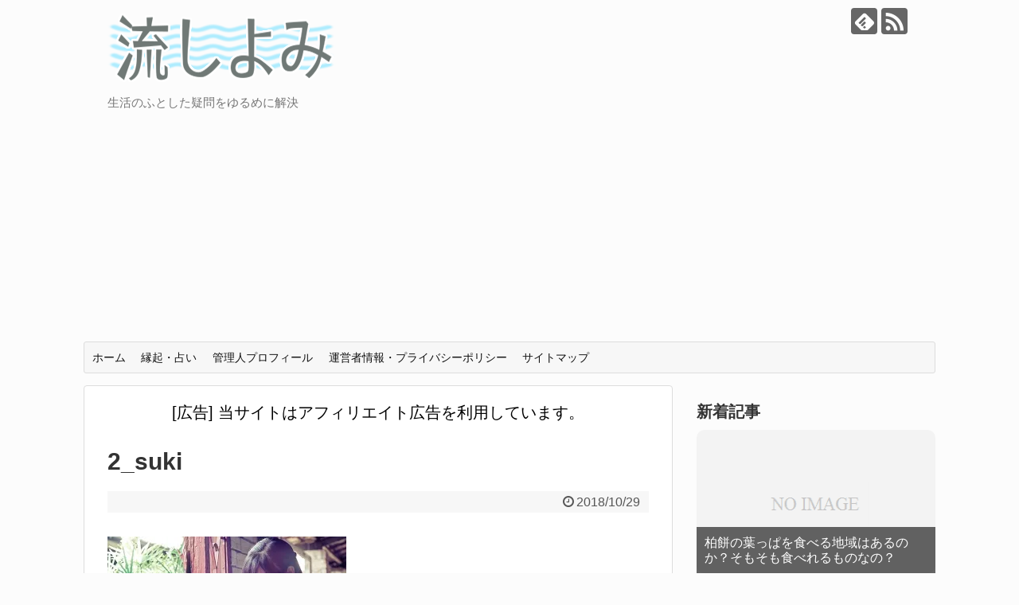

--- FILE ---
content_type: text/html; charset=UTF-8
request_url: https://nagashiyomi.com/6379.html/2_suki
body_size: 19941
content:
<!DOCTYPE html>
<html dir="ltr" lang="ja" prefix="og: https://ogp.me/ns#">
<head>

<script async src="https://pagead2.googlesyndication.com/pagead/js/adsbygoogle.js"></script>
<script>(adsbygoogle=window.adsbygoogle||[]).push({google_ad_client:"ca-pub-2175577595034796",enable_page_level_ads:true});</script>




<meta charset="UTF-8">
  <meta name="viewport" content="width=device-width,initial-scale=1.0">
<link rel="alternate" type="application/rss+xml" title="流しよみ RSS Feed" href="https://nagashiyomi.com/feed"/>
<link rel="pingback" href="https://nagashiyomi.com/xmlrpc.php"/>
<meta name="robots" content="noindex,follow">
<meta name="description" content="    	"/>
<!-- OGP -->
<meta property="og:type" content="article">
<meta property="og:description" content="    	">
<meta property="og:title" content="2_suki">
<meta property="og:url" content="https://nagashiyomi.com/6379.html/2_suki">
<meta property="og:image" content="https://nagashiyomi.com/wp-content/themes/simplicity2/images/og-image.jpg">
<meta property="og:site_name" content="流しよみ">
<meta property="og:locale" content="ja_JP">
<!-- /OGP -->
<!-- Twitter Card -->
<meta name="twitter:card" content="summary">
<meta name="twitter:description" content="    	">
<meta name="twitter:title" content="2_suki">
<meta name="twitter:url" content="https://nagashiyomi.com/6379.html/2_suki">
<meta name="twitter:image" content="https://nagashiyomi.com/wp-content/themes/simplicity2/images/og-image.jpg">
<meta name="twitter:domain" content="nagashiyomi.com">
<!-- /Twitter Card -->

<title>2_suki | 流しよみ</title>

		<!-- All in One SEO 4.9.3 - aioseo.com -->
	<meta name="robots" content="max-image-preview:large"/>
	<meta name="author" content="nagare"/>
	<link rel="canonical" href="https://nagashiyomi.com/6379.html/2_suki"/>
	<meta name="generator" content="All in One SEO (AIOSEO) 4.9.3"/>
		<meta property="og:locale" content="ja_JP"/>
		<meta property="og:site_name" content="流しよみ | 生活のふとした疑問をゆるめに解決"/>
		<meta property="og:type" content="article"/>
		<meta property="og:title" content="2_suki | 流しよみ"/>
		<meta property="og:url" content="https://nagashiyomi.com/6379.html/2_suki"/>
		<meta property="article:published_time" content="2018-10-29T07:38:50+00:00"/>
		<meta property="article:modified_time" content="2018-10-29T07:38:50+00:00"/>
		<meta name="twitter:card" content="summary"/>
		<meta name="twitter:title" content="2_suki | 流しよみ"/>
		<script type="application/ld+json" class="aioseo-schema">
			{"@context":"https:\/\/schema.org","@graph":[{"@type":"BreadcrumbList","@id":"https:\/\/nagashiyomi.com\/6379.html\/2_suki#breadcrumblist","itemListElement":[{"@type":"ListItem","@id":"https:\/\/nagashiyomi.com#listItem","position":1,"name":"\u30db\u30fc\u30e0","item":"https:\/\/nagashiyomi.com","nextItem":{"@type":"ListItem","@id":"https:\/\/nagashiyomi.com\/6379.html\/2_suki#listItem","name":"2_suki"}},{"@type":"ListItem","@id":"https:\/\/nagashiyomi.com\/6379.html\/2_suki#listItem","position":2,"name":"2_suki","previousItem":{"@type":"ListItem","@id":"https:\/\/nagashiyomi.com#listItem","name":"\u30db\u30fc\u30e0"}}]},{"@type":"ItemPage","@id":"https:\/\/nagashiyomi.com\/6379.html\/2_suki#itempage","url":"https:\/\/nagashiyomi.com\/6379.html\/2_suki","name":"2_suki | \u6d41\u3057\u3088\u307f","inLanguage":"ja","isPartOf":{"@id":"https:\/\/nagashiyomi.com\/#website"},"breadcrumb":{"@id":"https:\/\/nagashiyomi.com\/6379.html\/2_suki#breadcrumblist"},"author":{"@id":"https:\/\/nagashiyomi.com\/author\/nagare#author"},"creator":{"@id":"https:\/\/nagashiyomi.com\/author\/nagare#author"},"datePublished":"2018-10-29T16:38:50+09:00","dateModified":"2018-10-29T16:38:50+09:00"},{"@type":"Organization","@id":"https:\/\/nagashiyomi.com\/#organization","name":"\u6d41\u3057\u3088\u307f","description":"\u751f\u6d3b\u306e\u3075\u3068\u3057\u305f\u7591\u554f\u3092\u3086\u308b\u3081\u306b\u89e3\u6c7a","url":"https:\/\/nagashiyomi.com\/"},{"@type":"Person","@id":"https:\/\/nagashiyomi.com\/author\/nagare#author","url":"https:\/\/nagashiyomi.com\/author\/nagare","name":"nagare","image":{"@type":"ImageObject","@id":"https:\/\/nagashiyomi.com\/6379.html\/2_suki#authorImage","url":"https:\/\/secure.gravatar.com\/avatar\/d0328cf77521279ea7a30defa1922826?s=96&d=mm&r=g","width":96,"height":96,"caption":"nagare"}},{"@type":"WebSite","@id":"https:\/\/nagashiyomi.com\/#website","url":"https:\/\/nagashiyomi.com\/","name":"\u6d41\u3057\u3088\u307f","description":"\u751f\u6d3b\u306e\u3075\u3068\u3057\u305f\u7591\u554f\u3092\u3086\u308b\u3081\u306b\u89e3\u6c7a","inLanguage":"ja","publisher":{"@id":"https:\/\/nagashiyomi.com\/#organization"}}]}
		</script>
		<!-- All in One SEO -->

<link rel='dns-prefetch' href='//secure.gravatar.com'/>
<link rel='dns-prefetch' href='//stats.wp.com'/>
<link rel='dns-prefetch' href='//v0.wordpress.com'/>
<link rel='dns-prefetch' href='//i0.wp.com'/>
<link rel='dns-prefetch' href='//c0.wp.com'/>
<link rel="alternate" type="application/rss+xml" title="流しよみ &raquo; フィード" href="https://nagashiyomi.com/feed"/>
<link rel="alternate" type="application/rss+xml" title="流しよみ &raquo; コメントフィード" href="https://nagashiyomi.com/comments/feed"/>
<script id="wpp-js" src="https://nagashiyomi.com/wp-content/plugins/wordpress-popular-posts/assets/js/wpp.min.js?ver=7.3.6" data-sampling="1" data-sampling-rate="100" data-api-url="https://nagashiyomi.com/wp-json/wordpress-popular-posts" data-post-id="6381" data-token="a76e4309ff" data-lang="0" data-debug="0" type="text/javascript"></script>
		<!-- This site uses the Google Analytics by MonsterInsights plugin v9.11.1 - Using Analytics tracking - https://www.monsterinsights.com/ -->
		<!-- Note: MonsterInsights is not currently configured on this site. The site owner needs to authenticate with Google Analytics in the MonsterInsights settings panel. -->
					<!-- No tracking code set -->
				<!-- / Google Analytics by MonsterInsights -->
		<script type="text/javascript">window._wpemojiSettings={"baseUrl":"https:\/\/s.w.org\/images\/core\/emoji\/14.0.0\/72x72\/","ext":".png","svgUrl":"https:\/\/s.w.org\/images\/core\/emoji\/14.0.0\/svg\/","svgExt":".svg","source":{"concatemoji":"https:\/\/nagashiyomi.com\/wp-includes\/js\/wp-emoji-release.min.js"}};!function(e,a,t){var n,r,o,i=a.createElement("canvas"),p=i.getContext&&i.getContext("2d");function s(e,t){p.clearRect(0,0,i.width,i.height),p.fillText(e,0,0);e=i.toDataURL();return p.clearRect(0,0,i.width,i.height),p.fillText(t,0,0),e===i.toDataURL()}function c(e){var t=a.createElement("script");t.src=e,t.defer=t.type="text/javascript",a.getElementsByTagName("head")[0].appendChild(t)}for(o=Array("flag","emoji"),t.supports={everything:!0,everythingExceptFlag:!0},r=0;r<o.length;r++)t.supports[o[r]]=function(e){if(p&&p.fillText)switch(p.textBaseline="top",p.font="600 32px Arial",e){case"flag":return s("\ud83c\udff3\ufe0f\u200d\u26a7\ufe0f","\ud83c\udff3\ufe0f\u200b\u26a7\ufe0f")?!1:!s("\ud83c\uddfa\ud83c\uddf3","\ud83c\uddfa\u200b\ud83c\uddf3")&&!s("\ud83c\udff4\udb40\udc67\udb40\udc62\udb40\udc65\udb40\udc6e\udb40\udc67\udb40\udc7f","\ud83c\udff4\u200b\udb40\udc67\u200b\udb40\udc62\u200b\udb40\udc65\u200b\udb40\udc6e\u200b\udb40\udc67\u200b\udb40\udc7f");case"emoji":return!s("\ud83e\udef1\ud83c\udffb\u200d\ud83e\udef2\ud83c\udfff","\ud83e\udef1\ud83c\udffb\u200b\ud83e\udef2\ud83c\udfff")}return!1}(o[r]),t.supports.everything=t.supports.everything&&t.supports[o[r]],"flag"!==o[r]&&(t.supports.everythingExceptFlag=t.supports.everythingExceptFlag&&t.supports[o[r]]);t.supports.everythingExceptFlag=t.supports.everythingExceptFlag&&!t.supports.flag,t.DOMReady=!1,t.readyCallback=function(){t.DOMReady=!0},t.supports.everything||(n=function(){t.readyCallback()},a.addEventListener?(a.addEventListener("DOMContentLoaded",n,!1),e.addEventListener("load",n,!1)):(e.attachEvent("onload",n),a.attachEvent("onreadystatechange",function(){"complete"===a.readyState&&t.readyCallback()})),(e=t.source||{}).concatemoji?c(e.concatemoji):e.wpemoji&&e.twemoji&&(c(e.twemoji),c(e.wpemoji)))}(window,document,window._wpemojiSettings);</script>
<style type="text/css">
img.wp-smiley,
img.emoji {
	display: inline !important;
	border: none !important;
	box-shadow: none !important;
	height: 1em !important;
	width: 1em !important;
	margin: 0 0.07em !important;
	vertical-align: -0.1em !important;
	background: none !important;
	padding: 0 !important;
}
</style>
	<link rel='stylesheet' id='simplicity-style-css' href='https://nagashiyomi.com/wp-content/themes/simplicity2/style.css' type='text/css' media='all'/>
<link rel='stylesheet' id='responsive-style-css' href='https://nagashiyomi.com/wp-content/themes/simplicity2/css/responsive-pc.css' type='text/css' media='all'/>
<link rel='stylesheet' id='font-awesome-style-css' href='https://nagashiyomi.com/wp-content/themes/simplicity2/webfonts/css/font-awesome.min.css' type='text/css' media='all'/>
<link rel='stylesheet' id='icomoon-style-css' href='https://nagashiyomi.com/wp-content/themes/simplicity2/webfonts/icomoon/style.css' type='text/css' media='all'/>
<link rel='stylesheet' id='responsive-mode-style-css' href='https://nagashiyomi.com/wp-content/themes/simplicity2/responsive.css' type='text/css' media='all'/>
<link rel='stylesheet' id='narrow-style-css' href='https://nagashiyomi.com/wp-content/themes/simplicity2/css/narrow.css' type='text/css' media='all'/>
<link rel='stylesheet' id='media-style-css' href='https://nagashiyomi.com/wp-content/themes/simplicity2/css/media.css' type='text/css' media='all'/>
<link rel='stylesheet' id='extension-style-css' href='https://nagashiyomi.com/wp-content/themes/simplicity2/css/extension.css' type='text/css' media='all'/>
<style id='extension-style-inline-css' type='text/css'>
a{color:#006ccc}#site-title a{color:#828282} .entry-thumb img,.related-entry-thumb img,.widget_new_entries ul li img,.widget_new_popular ul li img,.widget_popular_ranking ul li img,#prev-next img,.widget_new_entries .new-entrys-large .new-entry img{border-radius:10px}@media screen and (max-width:639px){.article br{display:block}}
</style>
<link rel='stylesheet' id='print-style-css' href='https://nagashiyomi.com/wp-content/themes/simplicity2/css/print.css' type='text/css' media='print'/>
<link rel='stylesheet' id='sns-twitter-type-style-css' href='https://nagashiyomi.com/wp-content/themes/simplicity2/css/sns-twitter-type.css' type='text/css' media='all'/>
<link rel='stylesheet' id='wp-block-library-css' href='https://c0.wp.com/c/6.2.8/wp-includes/css/dist/block-library/style.min.css' type='text/css' media='all'/>
<style id='wp-block-library-inline-css' type='text/css'>
.has-text-align-justify{text-align:justify;}
</style>
<link rel='stylesheet' id='aioseo/css/src/vue/standalone/blocks/table-of-contents/global.scss-css' href='https://nagashiyomi.com/wp-content/plugins/all-in-one-seo-pack/dist/Lite/assets/css/table-of-contents/global.e90f6d47.css' type='text/css' media='all'/>
<link rel='stylesheet' id='mediaelement-css' href='https://c0.wp.com/c/6.2.8/wp-includes/js/mediaelement/mediaelementplayer-legacy.min.css' type='text/css' media='all'/>
<link rel='stylesheet' id='wp-mediaelement-css' href='https://c0.wp.com/c/6.2.8/wp-includes/js/mediaelement/wp-mediaelement.min.css' type='text/css' media='all'/>
<link rel='stylesheet' id='quads-style-css-css' href='https://nagashiyomi.com/wp-content/plugins/quick-adsense-reloaded/includes/gutenberg/dist/blocks.style.build.css' type='text/css' media='all'/>
<link rel='stylesheet' id='classic-theme-styles-css' href='https://c0.wp.com/c/6.2.8/wp-includes/css/classic-themes.min.css' type='text/css' media='all'/>
<style id='global-styles-inline-css' type='text/css'>
body{--wp--preset--color--black: #000000;--wp--preset--color--cyan-bluish-gray: #abb8c3;--wp--preset--color--white: #ffffff;--wp--preset--color--pale-pink: #f78da7;--wp--preset--color--vivid-red: #cf2e2e;--wp--preset--color--luminous-vivid-orange: #ff6900;--wp--preset--color--luminous-vivid-amber: #fcb900;--wp--preset--color--light-green-cyan: #7bdcb5;--wp--preset--color--vivid-green-cyan: #00d084;--wp--preset--color--pale-cyan-blue: #8ed1fc;--wp--preset--color--vivid-cyan-blue: #0693e3;--wp--preset--color--vivid-purple: #9b51e0;--wp--preset--gradient--vivid-cyan-blue-to-vivid-purple: linear-gradient(135deg,rgba(6,147,227,1) 0%,rgb(155,81,224) 100%);--wp--preset--gradient--light-green-cyan-to-vivid-green-cyan: linear-gradient(135deg,rgb(122,220,180) 0%,rgb(0,208,130) 100%);--wp--preset--gradient--luminous-vivid-amber-to-luminous-vivid-orange: linear-gradient(135deg,rgba(252,185,0,1) 0%,rgba(255,105,0,1) 100%);--wp--preset--gradient--luminous-vivid-orange-to-vivid-red: linear-gradient(135deg,rgba(255,105,0,1) 0%,rgb(207,46,46) 100%);--wp--preset--gradient--very-light-gray-to-cyan-bluish-gray: linear-gradient(135deg,rgb(238,238,238) 0%,rgb(169,184,195) 100%);--wp--preset--gradient--cool-to-warm-spectrum: linear-gradient(135deg,rgb(74,234,220) 0%,rgb(151,120,209) 20%,rgb(207,42,186) 40%,rgb(238,44,130) 60%,rgb(251,105,98) 80%,rgb(254,248,76) 100%);--wp--preset--gradient--blush-light-purple: linear-gradient(135deg,rgb(255,206,236) 0%,rgb(152,150,240) 100%);--wp--preset--gradient--blush-bordeaux: linear-gradient(135deg,rgb(254,205,165) 0%,rgb(254,45,45) 50%,rgb(107,0,62) 100%);--wp--preset--gradient--luminous-dusk: linear-gradient(135deg,rgb(255,203,112) 0%,rgb(199,81,192) 50%,rgb(65,88,208) 100%);--wp--preset--gradient--pale-ocean: linear-gradient(135deg,rgb(255,245,203) 0%,rgb(182,227,212) 50%,rgb(51,167,181) 100%);--wp--preset--gradient--electric-grass: linear-gradient(135deg,rgb(202,248,128) 0%,rgb(113,206,126) 100%);--wp--preset--gradient--midnight: linear-gradient(135deg,rgb(2,3,129) 0%,rgb(40,116,252) 100%);--wp--preset--duotone--dark-grayscale: url('#wp-duotone-dark-grayscale');--wp--preset--duotone--grayscale: url('#wp-duotone-grayscale');--wp--preset--duotone--purple-yellow: url('#wp-duotone-purple-yellow');--wp--preset--duotone--blue-red: url('#wp-duotone-blue-red');--wp--preset--duotone--midnight: url('#wp-duotone-midnight');--wp--preset--duotone--magenta-yellow: url('#wp-duotone-magenta-yellow');--wp--preset--duotone--purple-green: url('#wp-duotone-purple-green');--wp--preset--duotone--blue-orange: url('#wp-duotone-blue-orange');--wp--preset--font-size--small: 13px;--wp--preset--font-size--medium: 20px;--wp--preset--font-size--large: 36px;--wp--preset--font-size--x-large: 42px;--wp--preset--spacing--20: 0.44rem;--wp--preset--spacing--30: 0.67rem;--wp--preset--spacing--40: 1rem;--wp--preset--spacing--50: 1.5rem;--wp--preset--spacing--60: 2.25rem;--wp--preset--spacing--70: 3.38rem;--wp--preset--spacing--80: 5.06rem;--wp--preset--shadow--natural: 6px 6px 9px rgba(0, 0, 0, 0.2);--wp--preset--shadow--deep: 12px 12px 50px rgba(0, 0, 0, 0.4);--wp--preset--shadow--sharp: 6px 6px 0px rgba(0, 0, 0, 0.2);--wp--preset--shadow--outlined: 6px 6px 0px -3px rgba(255, 255, 255, 1), 6px 6px rgba(0, 0, 0, 1);--wp--preset--shadow--crisp: 6px 6px 0px rgba(0, 0, 0, 1);}:where(.is-layout-flex){gap: 0.5em;}body .is-layout-flow > .alignleft{float: left;margin-inline-start: 0;margin-inline-end: 2em;}body .is-layout-flow > .alignright{float: right;margin-inline-start: 2em;margin-inline-end: 0;}body .is-layout-flow > .aligncenter{margin-left: auto !important;margin-right: auto !important;}body .is-layout-constrained > .alignleft{float: left;margin-inline-start: 0;margin-inline-end: 2em;}body .is-layout-constrained > .alignright{float: right;margin-inline-start: 2em;margin-inline-end: 0;}body .is-layout-constrained > .aligncenter{margin-left: auto !important;margin-right: auto !important;}body .is-layout-constrained > :where(:not(.alignleft):not(.alignright):not(.alignfull)){max-width: var(--wp--style--global--content-size);margin-left: auto !important;margin-right: auto !important;}body .is-layout-constrained > .alignwide{max-width: var(--wp--style--global--wide-size);}body .is-layout-flex{display: flex;}body .is-layout-flex{flex-wrap: wrap;align-items: center;}body .is-layout-flex > *{margin: 0;}:where(.wp-block-columns.is-layout-flex){gap: 2em;}.has-black-color{color: var(--wp--preset--color--black) !important;}.has-cyan-bluish-gray-color{color: var(--wp--preset--color--cyan-bluish-gray) !important;}.has-white-color{color: var(--wp--preset--color--white) !important;}.has-pale-pink-color{color: var(--wp--preset--color--pale-pink) !important;}.has-vivid-red-color{color: var(--wp--preset--color--vivid-red) !important;}.has-luminous-vivid-orange-color{color: var(--wp--preset--color--luminous-vivid-orange) !important;}.has-luminous-vivid-amber-color{color: var(--wp--preset--color--luminous-vivid-amber) !important;}.has-light-green-cyan-color{color: var(--wp--preset--color--light-green-cyan) !important;}.has-vivid-green-cyan-color{color: var(--wp--preset--color--vivid-green-cyan) !important;}.has-pale-cyan-blue-color{color: var(--wp--preset--color--pale-cyan-blue) !important;}.has-vivid-cyan-blue-color{color: var(--wp--preset--color--vivid-cyan-blue) !important;}.has-vivid-purple-color{color: var(--wp--preset--color--vivid-purple) !important;}.has-black-background-color{background-color: var(--wp--preset--color--black) !important;}.has-cyan-bluish-gray-background-color{background-color: var(--wp--preset--color--cyan-bluish-gray) !important;}.has-white-background-color{background-color: var(--wp--preset--color--white) !important;}.has-pale-pink-background-color{background-color: var(--wp--preset--color--pale-pink) !important;}.has-vivid-red-background-color{background-color: var(--wp--preset--color--vivid-red) !important;}.has-luminous-vivid-orange-background-color{background-color: var(--wp--preset--color--luminous-vivid-orange) !important;}.has-luminous-vivid-amber-background-color{background-color: var(--wp--preset--color--luminous-vivid-amber) !important;}.has-light-green-cyan-background-color{background-color: var(--wp--preset--color--light-green-cyan) !important;}.has-vivid-green-cyan-background-color{background-color: var(--wp--preset--color--vivid-green-cyan) !important;}.has-pale-cyan-blue-background-color{background-color: var(--wp--preset--color--pale-cyan-blue) !important;}.has-vivid-cyan-blue-background-color{background-color: var(--wp--preset--color--vivid-cyan-blue) !important;}.has-vivid-purple-background-color{background-color: var(--wp--preset--color--vivid-purple) !important;}.has-black-border-color{border-color: var(--wp--preset--color--black) !important;}.has-cyan-bluish-gray-border-color{border-color: var(--wp--preset--color--cyan-bluish-gray) !important;}.has-white-border-color{border-color: var(--wp--preset--color--white) !important;}.has-pale-pink-border-color{border-color: var(--wp--preset--color--pale-pink) !important;}.has-vivid-red-border-color{border-color: var(--wp--preset--color--vivid-red) !important;}.has-luminous-vivid-orange-border-color{border-color: var(--wp--preset--color--luminous-vivid-orange) !important;}.has-luminous-vivid-amber-border-color{border-color: var(--wp--preset--color--luminous-vivid-amber) !important;}.has-light-green-cyan-border-color{border-color: var(--wp--preset--color--light-green-cyan) !important;}.has-vivid-green-cyan-border-color{border-color: var(--wp--preset--color--vivid-green-cyan) !important;}.has-pale-cyan-blue-border-color{border-color: var(--wp--preset--color--pale-cyan-blue) !important;}.has-vivid-cyan-blue-border-color{border-color: var(--wp--preset--color--vivid-cyan-blue) !important;}.has-vivid-purple-border-color{border-color: var(--wp--preset--color--vivid-purple) !important;}.has-vivid-cyan-blue-to-vivid-purple-gradient-background{background: var(--wp--preset--gradient--vivid-cyan-blue-to-vivid-purple) !important;}.has-light-green-cyan-to-vivid-green-cyan-gradient-background{background: var(--wp--preset--gradient--light-green-cyan-to-vivid-green-cyan) !important;}.has-luminous-vivid-amber-to-luminous-vivid-orange-gradient-background{background: var(--wp--preset--gradient--luminous-vivid-amber-to-luminous-vivid-orange) !important;}.has-luminous-vivid-orange-to-vivid-red-gradient-background{background: var(--wp--preset--gradient--luminous-vivid-orange-to-vivid-red) !important;}.has-very-light-gray-to-cyan-bluish-gray-gradient-background{background: var(--wp--preset--gradient--very-light-gray-to-cyan-bluish-gray) !important;}.has-cool-to-warm-spectrum-gradient-background{background: var(--wp--preset--gradient--cool-to-warm-spectrum) !important;}.has-blush-light-purple-gradient-background{background: var(--wp--preset--gradient--blush-light-purple) !important;}.has-blush-bordeaux-gradient-background{background: var(--wp--preset--gradient--blush-bordeaux) !important;}.has-luminous-dusk-gradient-background{background: var(--wp--preset--gradient--luminous-dusk) !important;}.has-pale-ocean-gradient-background{background: var(--wp--preset--gradient--pale-ocean) !important;}.has-electric-grass-gradient-background{background: var(--wp--preset--gradient--electric-grass) !important;}.has-midnight-gradient-background{background: var(--wp--preset--gradient--midnight) !important;}.has-small-font-size{font-size: var(--wp--preset--font-size--small) !important;}.has-medium-font-size{font-size: var(--wp--preset--font-size--medium) !important;}.has-large-font-size{font-size: var(--wp--preset--font-size--large) !important;}.has-x-large-font-size{font-size: var(--wp--preset--font-size--x-large) !important;}
.wp-block-navigation a:where(:not(.wp-element-button)){color: inherit;}
:where(.wp-block-columns.is-layout-flex){gap: 2em;}
.wp-block-pullquote{font-size: 1.5em;line-height: 1.6;}
</style>
<link rel='stylesheet' id='contact-form-7-css' href='https://nagashiyomi.com/wp-content/plugins/contact-form-7/includes/css/styles.css' type='text/css' media='all'/>
<link rel='stylesheet' id='wordpress-popular-posts-css-css' href='https://nagashiyomi.com/wp-content/plugins/wordpress-popular-posts/assets/css/wpp.css' type='text/css' media='all'/>
<link rel='stylesheet' id='jetpack_css-css' href='https://c0.wp.com/p/jetpack/12.8.2/css/jetpack.css' type='text/css' media='all'/>
<script type='text/javascript' src='https://c0.wp.com/c/6.2.8/wp-includes/js/jquery/jquery.min.js' id='jquery-core-js'></script>
<script type='text/javascript' src='https://c0.wp.com/c/6.2.8/wp-includes/js/jquery/jquery-migrate.min.js' id='jquery-migrate-js'></script>
<script type='text/javascript' id='jquery-js-after'>jQuery(document).ready(function(){jQuery(".ffa017b64554dee9ecdacd882fb60681").click(function(){jQuery.post("https://nagashiyomi.com/wp-admin/admin-ajax.php",{"action":"quick_adsense_onpost_ad_click","quick_adsense_onpost_ad_index":jQuery(this).attr("data-index"),"quick_adsense_nonce":"971b9d7aa5",},function(response){});});});</script>
<link rel='shortlink' href='https://wp.me/a7Q9sq-1EV'/>
<link rel="alternate" type="application/json+oembed" href="https://nagashiyomi.com/wp-json/oembed/1.0/embed?url=https%3A%2F%2Fnagashiyomi.com%2F6379.html%2F2_suki"/>
<link rel="alternate" type="text/xml+oembed" href="https://nagashiyomi.com/wp-json/oembed/1.0/embed?url=https%3A%2F%2Fnagashiyomi.com%2F6379.html%2F2_suki&#038;format=xml"/>
	<style>img#wpstats{display:none}</style>
		<script>document.cookie='quads_browser_width='+screen.width;</script>            <style id="wpp-loading-animation-styles">@-webkit-keyframes bgslide{from{background-position-x:0}to{background-position-x:-200%}}@keyframes bgslide{from{background-position-x:0}to{background-position-x:-200%}}.wpp-widget-block-placeholder,.wpp-shortcode-placeholder{margin:0 auto;width:60px;height:3px;background:#dd3737;background:linear-gradient(90deg,#dd3737 0%,#571313 10%,#dd3737 100%);background-size:200% auto;border-radius:3px;-webkit-animation:bgslide 1s infinite linear;animation:bgslide 1s infinite linear}</style>
            <link rel="shortcut icon" type="image/x-icon" href="https://nagashiyomi.com/wp-content/themes/simplicity2/images/favicon.ico"/>
<script type="text/javascript"></script><style type="text/css" id="custom-background-css">
body.custom-background { background-color: #fcfcfc; }
</style>
	<!-- この URL で利用できる AMP HTML バージョンはありません。 --><link rel="icon" href="https://i0.wp.com/nagashiyomi.com/wp-content/uploads/2016/08/cropped-nagashiyomi_favicon-1.jpg?fit=32%2C32&#038;ssl=1" sizes="32x32"/>
<link rel="icon" href="https://i0.wp.com/nagashiyomi.com/wp-content/uploads/2016/08/cropped-nagashiyomi_favicon-1.jpg?fit=192%2C192&#038;ssl=1" sizes="192x192"/>
<link rel="apple-touch-icon" href="https://i0.wp.com/nagashiyomi.com/wp-content/uploads/2016/08/cropped-nagashiyomi_favicon-1.jpg?fit=180%2C180&#038;ssl=1"/>
<meta name="msapplication-TileImage" content="https://i0.wp.com/nagashiyomi.com/wp-content/uploads/2016/08/cropped-nagashiyomi_favicon-1.jpg?fit=270%2C270&#038;ssl=1"/>
<style id="sccss">.article h2 {
  border-left:10px solid #7b7b7b;
  margin: 40px 0 20px -20px;
  padding:20px 10px 20px 20px;
  font-size:26px;
}


/*★★★★★　幅　★★★★★*/
.width25pr {
	width: 25%;
}

.width30pr {
	width: 30%;
}

.width45pr {
	width: 45%;
}

.width55pr {
	width: 55%;
}

.width70pr {
	width: 70%;
}

.width75pr {
	width: 75%;
}




/*★★★★★　りすと　★★★*/
.linone {
	list-style: none;
}

.katakana {
	list-style-type: katakana;

}

.sanyou {
	list-style-type: decimal;
/*★★　12345　★★★*/ 
}



.kado-maru-5 {
  border-radius: 5px;
}

/*★★★★★　BG color　★★★*/

#tyuushajou .bg-murasaki {
  	color: #ffffff;
	background-color: #2e3293;
}


.bg-gunjo {
	color: #ffffff;
	background-color: #265c8f;
}


.bg-mizu {
  background-color: #e3f6ff ;
}

.bg-aka {
  background-color: #ffd0d0 ;
}


.bg-gure- {
  background-color: #ebebeb ;
}


.bg-ki {
  background-color: #fdffea ;
}


.bg-midori {
  background-color: #f0ffe9 ;
}


.bg-orenji {
  background-color: #ffeddb ;
}



.usu-g {
	background-color: #e8fff8;
	padding: 5px 10px;
}

.usu-ki {
	background-color: #feffe8;
	padding: 5px 10px;
}




/*★★★★★　テーブル関係　★★★*/

.sen1 {
  border : solid 1px #888888 ;
}

.padding10 {
  padding : 10px ;
}


/*★★★★★回り込★★★★★*/
.float-left {
	float: left;
}

.float-right {
	float: right;
}

.center {
	text-align: center;
}

.naka {
  margin-left : auto ;
  margin-right : auto ;
}

.migi {
	text-align: right;
	margin: 0 50px 0 0;
}

.hidari {
	text-align: left;
	margin: 0 0 0 50px;
}

/*★★★★★回り込み解除★★★★★*/
.boxA:after {
	content: "";
	display: block;
	clear: both;
}

/*★★★★★隙間_下★★★★★*/

.sita-m0 {
	margin-bottom: 0;
}

.sita-m5 {
	margin-bottom: 5px;
}

.sita-m10 {
	margin-bottom: 10px;
}

.sita-m20 {
	margin-bottom: 20px;
}

.sita-m30 {
	margin-bottom: 30px;
}

.sita-m40 {
	margin-bottom: 40px;
}

.sita-m50 {
	margin-bottom: 50px;
}

.sita-m60 {
	margin-bottom: 60px;
}

.sita-m70 {
	margin-bottom: 70px;
}

.sita-m80 {
	margin-bottom: 80px;
}

.sita-m90 {
	margin-bottom: 90px;
}

.sita-m100 {
	margin-bottom: 100px;
}

/*★★★★★ 隙間_左 ★★★★★*/

.sa-m-10 {
	margin-left: -10px;
}

.sa-m-20 {
	margin-left: -20px;
}

.sa-m0 {
	margin-left: 0;
}


.sa-m5 {
	margin-left: 5px;
}

.sa-m10 {
	margin-left: 10px;
}


.sa-m15 {
	margin-left: 15px;
}

.sa-m20 {
	margin-left: 20px;
}

.sa-m30 {
	margin-left: 30px;
}

.sa-m40 {
	margin-left: 40px;
}

.sa-m50 {
	margin-left: 50px;
}

.sa-m60 {
	margin-left: 60px;
}

.sa-m70 {
	margin-left: 70px;
}

.sa-m80 {
	margin-left: 80px;
}

.sa-m90 {
	margin-left: 90px;
}

.sa-m100 {
	margin-left: 100px;
}

/*★★★★★ 隙間_右 ★★★★★*/
.migi-m10 {
	margin-right: 10px;
}

.migi-m20 {
	margin-right: 20px;
}

.migi-m30 {
	margin-right: 30px;
}

.migi-m40 {
	margin-right: 40px;
}

.migi-m50 {
	margin-right: 50px;
}

.migi-m60 {
	margin-right: 60px;
}

.migi-m70 {
	margin-right: 70px;
}

.migi-m80 {
	margin-right: 80px;
}

.migi-m90 {
	margin-right: 90px;
}

.migi-m100 {
	margin-right: 100px;
}

/*★★★★★隙間_上★★★★★*/
.ue-m10 {
	margin-top: 10px;
}

.ue-m20 {
	margin-top: 20px;
}

.ue-m30 {
	margin-top: 30px;
}

.ue-m40 {
	margin-top: 40px;
}

.ue-m50 {
	margin-top: 50px;
}

.sita-m60 {
	margin-top: 60px;
}

.ue-m70 {
	margin-top: 70px;
}

.ue-m80 {
	margin-top: 80px;
}

.ue-m90 {
	margin-top: 90px;
}

.ue-m100 {
	margin-top: 100px;
}

/*★★★★★文字色★★★★★*/
 {
	background: linear-gradient(transparent 60%,#ffff66 60%);
}

.aka-ki {
	color: red;
	background-color: yellow;
}

.red {
  color : red ;
}

.midori {
	color: green;
}

.ao {
	color: blue;
}

.ki {
	color: yellow;
}

.orange {
	color: orange;
}

.purple {
	color: purple;
}

.mizu {
	color: #00baff;
}

.herio {
	color: #8376ff;
}

.b-ki {
	background-color: yellow;
}

/*★★★★★文字大きさ★★★★★*/
.font-size10 {
	font-size: 10px;
}

.font-size18 {
	font-size: 18px;
}

.font-size20 {
	font-size: 20px;
}

.font-size26 {
	font-size: 26px;
}

.font-size30 {
	font-size: 30px;
}

.hutomoji {
	font-weight: bolder;
/*★★★★★　太文字　★★★★★*/
	text-shadow: 5px 5px 1px #999999;
/*★★★★★　文字の影　★★★★★*/
}



.rei {
  background-color : #f9ffe5 ;
  border: solid 1px #929d6d ;
  border-radius: 5px ;
  padding: 15px 5px ;
  margin : 10px 0 ;
}

@media screen and (min-width: 481px){

.rei {
  background-color : #f9ffe5 ;
  border: solid 1px #929d6d ;
  border-radius: 5px ;
  padding: 15px 30px ;
  margin : 10px 0 ;
}
}


/*◆◆◆ 以下テーブルメディアクリエ　◆◆◆*/
/*★★★★★　PCのみ　★★★★★*/
.pc-nomi {display: table;}


@media screen and (max-width: 480px){
.pc-nomi {
display: none;
}
}


/*★★★★★　スマホのみ　★★★★★*/
.sp-nomi {display: block;}

@media screen and (min-width: 481px){
.sp-nomi {
display: none;
}
}


li {
  line-height : 30px ;
}

/*★★★★★　目次　★★★★★*/
.mokuji {

font: #103716;
border: solid 1px #626262;
border-radius: 5px;
background-color: #eeeeee;
padding: 15px 30px;
}




#mokuji ul {
	margin-left : -10px ;
}


.sen-ari {
border : 1px solid ;
}

.sen-gure- {
  border-color : #d9d9d9 ;
}

.p10 {
  padding : 5px;
}



/*▼▼▼▼▼　詳細テーブル　▼▼▼▼▼*/
.shousai {
  width : 100% ;
  margin-top : 0 ;
  margin-left : 0 ;
  margin-right : 0 ;
  margin-bottom : 100px ;
}

.shousai th {
  width : 100px ;
  font-size : 16px ;
  font-weight: bolder;
  color : #3b83a8 ;
  padding-left : 0 ;
  padding-top : 10px ;
  padding-right : 10px ;
  border-top : none ;
  border-right : none ;
  border-bottom : solid 2px #3b83a8 ;
  border-left : none ;
  background-color : #ffffff ;
}

.shousai td {
  width : auto ;
  font-size : 16px ;
  font-weight: normal ;
  color : #1c1c1c ;
  height : 30px ;
  padding-left : 0 ;
  padding-top : 10px ;
  border-top : none ;
  border-right : none ;
  border-bottom : solid 2px #aeaeae ;
  border-left : none ;
  background-color : #ffffff ;
}



@media screen and (min-width: 481px){

  .shousai {
  width : 100% ;
  margin-top : 0 ;
  margin-left : 0 ;
  margin-right : 0 ;
  margin-bottom : 100px ;
}

.shousai th {
  width : 20% ;
  font-size : 16px ;
  font-weight: bolder;
  color : #3b83a8 ;
  padding-left : 10px ;
  padding-top : 10px ;
  padding-right : 10px ;
  border-top : none ;
  border-right : none ;
  border-bottom : solid 2px #3b83a8 ;
  border-left : none ;
  background-color : #ffffff ;
}

.shousai td {
  width : 80% ;
  font-size : 16px ;
  font-weight: normal ;
  color : #1c1c1c ;
  height : 30px ;
  padding-left : 10px ;
  padding-top : 10px ;
  border-top : none ;
  border-right : none ;
  border-bottom : solid 2px #aeaeae ;
  border-left : none ;
  background-color : #ffffff ;
}
  
}
/*▲▲▲▲▲　詳細テーブル　▲▲▲▲▲*/


.entry-content h2 , .entry-content h3 {
  margin-top : 50px ;
}


.dl-p2 {
  margin : 0 0 50px 5px ;
  max-width: 600px;
}

.dl-p2 dt {
  margin : 50px 0 0 5px ;
  padding : 5px 0 5px 5px ;
  border-left : 4px solid #bebebe ;
  border-bottom : 2px solid #bebebe ;
}

.dl-p2 dd {
  margin : 20px 0 0 10px ;
  border-bottom : 4px solid #bebebe ;
}




.dl-p3 {
  margin : 0 0 0 0 ;
  max-width: 600px;
}

.dl-p3 dt {
  padding : 5px ;
  border : 1px solid #6a6661 ;
  border-radius: 5px;
}
  
.dl-p3 dd {
  margin : 0 ;
  padding : 10px ;
  border : 2px solid #6a6661 ;
  border-radius: 5px;
}

.dl-p3 {
  position : relative ;
}

.p3-dt {
  position : absolute ;
  top : -10px ;
  left : 0 ;
}


.dl-p4 {
  margin : 50px 0 ;
  width: auto ;
  border : 3px solid #bebebe ;
}

.dl-p4 dt {
  margin : 0 ;
  padding : 0px 5px 5px 10px;
  border-bottom : 1px solid #bebebe ;
}


.dl-p4 .dd1 {
  margin : 0 ;
  border-bottom : 1px dotted #bebebe ;
}

.dl-p4 .dd2 {
  margin : 0 ;
  padding : 10px ;
}


.dl-p5 {
  padding :10px ;
  margin : 50px 0 ;
  width: auto ;
  border-left : 3px solid #bebebe ;
}

.dl-p5 dt {
  margin : 0 ;
  border-bottom : 1px dotted #bebebe ;
}

.dl-p5 dd {
  margin : 0 ;
}



.dl-p5 .dd2 {
  border-top : 1px dotted #bebebe ;
}

.sen-ao {
  border-color : #90c2ff ;
}

.sen-midori {
  border-color : #81ffc8 ;
}

.sen-aka {
  border-color : #ff2e2e ;
}

.sen-orenji {
  border-color : #ffb400 ;
}

.sen-ki {
  border-color : #f6f600 ;
}

.sen-mizu {
  border-color : #15e1ff ;
}

#main h4 {
  padding-left : 23px ;
  background-color : transparent ;
  background-image : url("https://nagashiyomi.com/wp-content/uploads/2017/07/tyekku_g.png");
  background-repeat: no-repeat;
  background-position : 0 9px ;
  border-bottom : 1px #969e9b dashed ;
}

#jp-relatedposts h4 {
  padding-left : 0 ;
  background-color : transparent ;
  background-image : none ;
  border-bottom : 1px #969e9b dashed ;
}

#main .tyuui  {
  font-size : 16px ;
  color : #ffffff ;
  background-color : red ;
  background-image : url("https://nagashiyomi.com/wp-content/uploads/2017/07/tyuui.png") ;
  background-repeat : no-repeat ;
  background-size : 50px 50px ;
  background-position : 5px 5px ;
  padding : 60px 10px 10px 10px;
  margin : 30px 0 ;
  border : 2px solid #000000 ;
}

#main .point  {
  font-size : 16px ;
  color : #ffffff ;
  background-color : green ;
  background-image : url("https://nagashiyomi.com/wp-content/uploads/2017/07/point.png") ;
  background-repeat : no-repeat ;
  background-position : 5px 5px ;
  padding : 60px 10px 10px 10px;
  margin : 30px 0 ;
  border : 2px solid #000000 ;
}


.pickup {
  color : #ffffff ;
  background-color : #4db6ff ;
  margin :0 ;
  padding : 10px ;
}

.pickup i {
  display : block ;
  font-size :40px ;
}

.center tr {
  text-align : center ;
}

.senntaku-ma-ku {
  width: 324px ;
}

.kyuu {
  width: 161px ;
}

.onsei li {
  margin-top: 40px;
}

.ad-waku {
  margin : 80px auto ;
  width : 302px ;
  border : solid 1px #888888 ;
}


.fig {
  margin-top : 20px ;
  margin-bottom : 20px ;
  padding-top: 4px;
  text-align: center;
}
 
.fig figcaption {
  font-size: 80%;
  margin-top : 5px ;
}

.rokuyokiji li {
  margin : 10px 0 0 0 ;
  padding : 0 ;
}

.waku-awasete {
  position :relative ;
  border : 2px solid #5796c2 ;
  margin : 40px 0 ;
  padding : 5px ;
}

.awasete{
  position : absolute ;
  top :-17px ;
  left : 20px ;
  background-color : #ffffff ;
  padding : 5px;
  font-size : 20px ;
  color : #2a5790 ;
  font-weight: bolder;
}</style><link rel="stylesheet" type="text/css" id="wp-custom-css" href="https://nagashiyomi.com/?custom-css=054db324c6"/>


<noscript><a href="http://ac2.i2i.jp/bin/nojslink?00176064" target="_blank"><img src="http://ac2.i2i.jp/bin/nojs.php?00176064&amp;guid=ON" border="0"/></a></noscript>
<script type="text/javascript" src="http://ac2.i2i.jp/bin/2nd_gets.php?00176064"></script>

<meta name="B-verify" content="edfdf09082c825a592a1f1c2246a09c8fbb3907b"/>


<!-- Global site tag (gtag.js) - Google Analytics -->
<script async src="https://www.googletagmanager.com/gtag/js?id=UA-98053614-1"></script>
<script>window.dataLayer=window.dataLayer||[];function gtag(){dataLayer.push(arguments);}gtag('js',new Date());gtag('config','UA-98053614-1');</script>


</head>
  <body class="attachment attachment-template-default single single-attachment postid-6381 attachmentid-6381 attachment-jpeg custom-background" itemscope itemtype="http://schema.org/WebPage">
	  <script src="//accaii.com/nagashiyomi/script.js" async></script><noscript><img src="//accaii.com/nagashiyomi/script?guid=on"></noscript>
    <div id="container">





      <!-- header -->
      <header itemscope itemtype="http://schema.org/WPHeader">
        <div id="header" class="clearfix">
          <div id="header-in">

                        <div id="h-top">
              <!-- モバイルメニュー表示用のボタン -->
<div id="mobile-menu">
  <a id="mobile-menu-toggle" href="#"><span class="fa fa-bars fa-2x"></span></a>
</div>
              <div class="alignleft top-title-catchphrase">
                <!-- サイトのタイトル -->
<p id="site-title" itemscope itemtype="http://schema.org/Organization">
  <a href="https://nagashiyomi.com/"><img src="https://nagashiyomi.com/wp-content/uploads/2017/06/nagashiyomi_logo3.png" alt="流しよみ" class="site-title-img"/></a></p>
<!-- サイトの概要 -->
<p id="site-description">
  生活のふとした疑問をゆるめに解決</p>
              </div>

<script async src="https://pagead2.googlesyndication.com/pagead/js/adsbygoogle.js"></script>
<!-- 流しよみロゴ下 -->
<ins class="adsbygoogle" style="display:block" data-ad-client="ca-pub-2175577595034796" data-ad-slot="8339152699" data-ad-format="link" data-full-width-responsive="true"></ins>
<script>(adsbygoogle=window.adsbygoogle||[]).push({});</script>

              <div class="alignright top-sns-follows">
                                <!-- SNSページ -->
<div class="sns-pages">
<p class="sns-follow-msg">フォローする</p>
<ul class="snsp">
<li class="feedly-page"><a href='//feedly.com/index.html#subscription%2Ffeed%2Fhttps%3A%2F%2Fnagashiyomi.com%2Ffeed' target='blank' title="feedlyで更新情報を購読" rel="nofollow"><span class="icon-feedly-logo"></span></a></li><li class="rss-page"><a href="https://nagashiyomi.com/feed" target="_blank" title="RSSで更新情報をフォロー" rel="nofollow"><span class="icon-rss-logo"></span></a></li>  </ul>
</div>
                              </div>

            </div><!-- /#h-top -->
          </div><!-- /#header-in -->
        </div><!-- /#header -->

      </header>

      <!-- Navigation -->
<nav itemscope itemtype="http://schema.org/SiteNavigationElement">
  <div id="navi">
      	<div id="navi-in">
      <div class="menu-%e3%83%a1%e3%83%8b%e3%83%a5%e3%83%bc1-container"><ul id="menu-%e3%83%a1%e3%83%8b%e3%83%a5%e3%83%bc1" class="menu"><li id="menu-item-20" class="menu-item menu-item-type-custom menu-item-object-custom menu-item-home menu-item-20"><a href="http://nagashiyomi.com/">ホーム</a></li>
<li id="menu-item-6320" class="menu-item menu-item-type-taxonomy menu-item-object-category menu-item-6320"><a href="https://nagashiyomi.com/category/engi_uranai">縁起・占い</a></li>
<li id="menu-item-8044" class="menu-item menu-item-type-post_type menu-item-object-page menu-item-8044"><a href="https://nagashiyomi.com/nagare-profile.html">管理人プロフィール</a></li>
<li id="menu-item-8669" class="menu-item menu-item-type-post_type menu-item-object-page menu-item-8669"><a href="https://nagashiyomi.com/page-28.html">運営者情報・プライバシーポリシー</a></li>
<li id="menu-item-24" class="menu-item menu-item-type-post_type menu-item-object-page menu-item-24"><a href="https://nagashiyomi.com/sitemaps.html">サイトマップ</a></li>
</ul></div>    </div><!-- /#navi-in -->
  </div><!-- /#navi -->
</nav>
<!-- /Navigation -->
      <!-- 本体部分 -->
      <div id="body">
        <div id="body-in">

          
          <!-- main -->
          <main itemscope itemprop="mainContentOfPage">
            <div id="main" itemscope itemtype="http://schema.org/Blog">


      <div id="custom_html-3" class="widget_text widget-over-breadcrumbs widget_custom_html"><div class="textwidget custom-html-widget"><div class="blank-box sticky" style="text-align: center;"><span style="font-size: 20px;">[広告] 当サイトはアフィリエイト広告を利用しています。</span></div></div></div>  
    <div id="post-6381" class="post-6381 attachment type-attachment status-inherit hentry">
  <article class="article">
  
  
  <header>
    <h1 class="entry-title">
            2_suki          </h1>
    <p class="post-meta">
            <span class="post-date"><span class="fa fa-clock-o fa-fw"></span><time class="entry-date date published updated" datetime="2018-10-29T16:38:50+09:00">2018/10/29</time></span>
    
      

       <span class="post-tag"></span>
      
      
      
      
      
      
    </p>

    
    
    
      </header>

  
<p class="center"></p>

  <div id="the-content" class="entry-content">



  <p class="attachment"><a href='https://i0.wp.com/nagashiyomi.com/wp-content/uploads/2018/10/2_suki.jpg?ssl=1'><img width="300" height="200" src="https://i0.wp.com/nagashiyomi.com/wp-content/uploads/2018/10/2_suki.jpg?fit=300%2C200&amp;ssl=1" class="attachment-medium size-medium" alt="" decoding="async" loading="lazy" srcset="https://i0.wp.com/nagashiyomi.com/wp-content/uploads/2018/10/2_suki.jpg?w=600&amp;ssl=1 600w, https://i0.wp.com/nagashiyomi.com/wp-content/uploads/2018/10/2_suki.jpg?resize=150%2C100&amp;ssl=1 150w, https://i0.wp.com/nagashiyomi.com/wp-content/uploads/2018/10/2_suki.jpg?resize=300%2C200&amp;ssl=1 300w, https://i0.wp.com/nagashiyomi.com/wp-content/uploads/2018/10/2_suki.jpg?resize=320%2C213&amp;ssl=1 320w" sizes="(max-width: 300px) 100vw, 300px" data-attachment-id="6381" data-permalink="https://nagashiyomi.com/6379.html/2_suki" data-orig-file="https://i0.wp.com/nagashiyomi.com/wp-content/uploads/2018/10/2_suki.jpg?fit=600%2C400&amp;ssl=1" data-orig-size="600,400" data-comments-opened="0" data-image-meta="{&quot;aperture&quot;:&quot;4&quot;,&quot;credit&quot;:&quot;&quot;,&quot;camera&quot;:&quot;Canon EOS 5D&quot;,&quot;caption&quot;:&quot;&quot;,&quot;created_timestamp&quot;:&quot;0&quot;,&quot;copyright&quot;:&quot;&quot;,&quot;focal_length&quot;:&quot;65&quot;,&quot;iso&quot;:&quot;320&quot;,&quot;shutter_speed&quot;:&quot;0.0125&quot;,&quot;title&quot;:&quot;&quot;,&quot;orientation&quot;:&quot;0&quot;}" data-image-title="2_suki" data-image-description="" data-image-caption="" data-medium-file="https://i0.wp.com/nagashiyomi.com/wp-content/uploads/2018/10/2_suki.jpg?fit=300%2C200&amp;ssl=1" data-large-file="https://i0.wp.com/nagashiyomi.com/wp-content/uploads/2018/10/2_suki.jpg?fit=600%2C400&amp;ssl=1"/></a></p>
<!--CusAds0-->
<div style="font-size: 0px; height: 0px; line-height: 0px; margin: 0; padding: 0; clear: both;"></div>


  </div>




  <footer>
    <!-- ページリンク -->
          <div id="text-2" class="widget-under-article widget_text">			<div class="textwidget"><p align="right">
<a href="http://nagashiyomi.com/">＞＞トップページへ</a>
</p></div>
		</div><div id="text-11" class="widget-under-article widget_text">			<div class="textwidget"><script async src="https://pagead2.googlesyndication.com/pagead/js/adsbygoogle.js"></script>
<ins class="adsbygoogle" style="display:block" data-ad-format="autorelaxed" data-ad-client="ca-pub-2175577595034796" data-ad-slot="2473115987"></ins>
<script>(adsbygoogle=window.adsbygoogle||[]).push({});</script></div>
		</div>    
    




    
    <div id="sns-group" class="sns-group sns-group-bottom">
    <div class="sns-buttons sns-buttons-pc">
    <p class="sns-share-msg">シェアする</p>
    <ul class="snsb clearfix">
    <li class="balloon-btn twitter-balloon-btn twitter-balloon-btn-defalt">
  <div class="balloon-btn-set">
    <div class="arrow-box">
      <a href="//twitter.com/search?q=https%3A%2F%2Fnagashiyomi.com%2F6379.html%2F2_suki" target="blank" class="arrow-box-link twitter-arrow-box-link" rel="nofollow">
        <span class="social-count twitter-count"><span class="fa fa-comments"></span></span>
      </a>
    </div>
    <a href="//twitter.com/share?text=2_suki&amp;url=https%3A%2F%2Fnagashiyomi.com%2F6379.html%2F2_suki" target="blank" class="balloon-btn-link twitter-balloon-btn-link twitter-balloon-btn-link-default" rel="nofollow">
      <span class="fa fa-twitter"></span>
              <span class="tweet-label">ツイート</span>
          </a>
  </div>
</li>
        <li class="facebook-btn"><div class="fb-like" data-href="https://nagashiyomi.com/6379.html/2_suki" data-layout="box_count" data-action="like" data-show-faces="false" data-share="true"></div></li>
                <li class="hatena-btn"> <a href="//b.hatena.ne.jp/entry/https://nagashiyomi.com/6379.html/2_suki" class="hatena-bookmark-button" data-hatena-bookmark-title="2_suki｜流しよみ" data-hatena-bookmark-layout="vertical-large" title="このエントリーをはてなブックマークに追加"><img src="//b.st-hatena.com/images/entry-button/button-only.gif" alt="このエントリーをはてなブックマークに追加" style="border: none;"/></a><script type="text/javascript" src="//b.st-hatena.com/js/bookmark_button.js" async="async"></script>
    </li>
            <li class="pocket-btn"><a data-pocket-label="pocket" data-pocket-count="vertical" class="pocket-btn" data-lang="en"></a>
<script type="text/javascript">!function(d,i){if(!d.getElementById(i)){var j=d.createElement("script");j.id=i;j.src="//widgets.getpocket.com/v1/j/btn.js?v=1";var w=d.getElementById(i);d.body.appendChild(j);}}(document,"pocket-btn-js");</script>
    </li>
            <li class="line-btn">
      <a href="//lineit.line.me/share/ui?url=https://nagashiyomi.com/6379.html/2_suki" target="blank" class="line-btn-link" rel="nofollow">
          <img src="https://nagashiyomi.com/wp-content/themes/simplicity2/images/line-btn.png" alt="" class="line-btn-img"><img src="https://nagashiyomi.com/wp-content/themes/simplicity2/images/line-btn-mini.png" alt="" class="line-btn-img-mini">
        </a>
    </li>
                      </ul>
</div>

    <!-- SNSページ -->
<div class="sns-pages">
<p class="sns-follow-msg">フォローする</p>
<ul class="snsp">
<li class="feedly-page"><a href='//feedly.com/index.html#subscription%2Ffeed%2Fhttps%3A%2F%2Fnagashiyomi.com%2Ffeed' target='blank' title="feedlyで更新情報を購読" rel="nofollow"><span class="icon-feedly-logo"></span></a></li><li class="rss-page"><a href="https://nagashiyomi.com/feed" target="_blank" title="RSSで更新情報をフォロー" rel="nofollow"><span class="icon-rss-logo"></span></a></li>  </ul>
</div>
    </div>

    
    <p class="footer-post-meta">

            <span class="post-tag"></span>
      
      
      
          </p>
  </footer>
  </article><!-- .article -->
  </div><!-- .post -->

      <div id="under-entry-body">



            <aside id="related-entries">
        <h2>関連記事</h2>
            <p>記事は見つかりませんでした。</p>
  <br style="clear:both;">      </aside><!-- #related-entries -->
      


      
      
      <!-- post navigation -->
<div class="navigation">
  </div>
<!-- /post navigation -->
      <!-- comment area -->
<div id="comment-area">
	<aside></aside></div>
<!-- /comment area -->      </div>
    
            </div><!-- /#main -->
          </main>
        <!-- sidebar -->
<div id="sidebar" role="complementary">
    
  <div id="sidebar-widget">
  <!-- ウイジェット -->
  <aside id="new_entries-2" class="widget widget_new_entries"><h3 class="widget_title sidebar_widget_title">新着記事</h3><div class="new-entrys new-entrys-large
 new-entrys-large-on">
<div class="new-entry">

  <div class="new-entry-thumb">
      <a href="https://nagashiyomi.com/8585.html" class="new-entry-image"><img src="https://nagashiyomi.com/wp-content/themes/simplicity2/images/no-image-320.png" alt="NO IMAGE" class="no-image new-list-no-image"/></a>
    </div><!-- /.new-entry-thumb -->

  <div class="new-entry-content">
    <a href="https://nagashiyomi.com/8585.html" class="new-entry-title" title="柏餅の葉っぱを食べる地域はあるのか？そもそも食べれるものなの？">柏餅の葉っぱを食べる地域はあるのか？そもそも食べれるものなの？</a>
  </div><!-- /.new-entry-content -->

</div><!-- /.new-entry -->
<div class="new-entry">

  <div class="new-entry-thumb">
      <a href="https://nagashiyomi.com/8577.html" class="new-entry-image"><img src="https://nagashiyomi.com/wp-content/themes/simplicity2/images/no-image-320.png" alt="NO IMAGE" class="no-image new-list-no-image"/></a>
    </div><!-- /.new-entry-thumb -->

  <div class="new-entry-content">
    <a href="https://nagashiyomi.com/8577.html" class="new-entry-title" title="母の日のプレゼントに現金はおかしい？みんなの相場や渡し方を調査">母の日のプレゼントに現金はおかしい？みんなの相場や渡し方を調査</a>
  </div><!-- /.new-entry-content -->

</div><!-- /.new-entry -->
<div class="new-entry">

  <div class="new-entry-thumb">
      <a href="https://nagashiyomi.com/8571.html" class="new-entry-image" title="オムライスの作り方簡単ふわふわチキンライスがべちゃべちゃにならない方法"><img width="320" height="180" src="https://i0.wp.com/nagashiyomi.com/wp-content/uploads/2019/03/food_omurice.jpg?resize=320%2C180&amp;ssl=1" class="attachment-thumb320 size-thumb320 wp-post-image" alt="オムライスの作り方簡単ふわふわチキンライスがべちゃべちゃにならない方法" decoding="async" loading="lazy" data-attachment-id="8574" data-permalink="https://nagashiyomi.com/8571.html/food_omurice" data-orig-file="https://i0.wp.com/nagashiyomi.com/wp-content/uploads/2019/03/food_omurice.jpg?fit=400%2C272&amp;ssl=1" data-orig-size="400,272" data-comments-opened="1" data-image-meta="{&quot;aperture&quot;:&quot;0&quot;,&quot;credit&quot;:&quot;&quot;,&quot;camera&quot;:&quot;&quot;,&quot;caption&quot;:&quot;&quot;,&quot;created_timestamp&quot;:&quot;0&quot;,&quot;copyright&quot;:&quot;&quot;,&quot;focal_length&quot;:&quot;0&quot;,&quot;iso&quot;:&quot;0&quot;,&quot;shutter_speed&quot;:&quot;0&quot;,&quot;title&quot;:&quot;&quot;,&quot;orientation&quot;:&quot;1&quot;}" data-image-title="オムライスの作り方簡単ふわふわチキンライスがべちゃべちゃにならない方法" data-image-description="&lt;p&gt;オムライスの作り方簡単ふわふわチキンライスがべちゃべちゃにならない方法&lt;/p&gt;
" data-image-caption="&lt;p&gt;オムライス,作り方,簡単,ふわふわ,チキンライスがべちゃべちゃ&lt;/p&gt;
" data-medium-file="https://i0.wp.com/nagashiyomi.com/wp-content/uploads/2019/03/food_omurice.jpg?fit=300%2C204&amp;ssl=1" data-large-file="https://i0.wp.com/nagashiyomi.com/wp-content/uploads/2019/03/food_omurice.jpg?fit=400%2C272&amp;ssl=1"/></a>
    </div><!-- /.new-entry-thumb -->

  <div class="new-entry-content">
    <a href="https://nagashiyomi.com/8571.html" class="new-entry-title" title="オムライスの作り方簡単ふわふわチキンライスがべちゃべちゃにならない方法">オムライスの作り方簡単ふわふわチキンライスがべちゃべちゃにならない方法</a>
  </div><!-- /.new-entry-content -->

</div><!-- /.new-entry -->
<div class="new-entry">

  <div class="new-entry-thumb">
      <a href="https://nagashiyomi.com/8564.html" class="new-entry-image" title="母の日は義母にも必要？プレゼントでおすすめのものと予算はどうする？"><img width="320" height="180" src="https://i0.wp.com/nagashiyomi.com/wp-content/uploads/2019/03/gimon.jpg?resize=320%2C180&amp;ssl=1" class="attachment-thumb320 size-thumb320 wp-post-image" alt="母の日は義母にも必要？プレゼントでおすすめのものと予算はどうする？" decoding="async" loading="lazy" data-attachment-id="8568" data-permalink="https://nagashiyomi.com/8564.html/gimon-2" data-orig-file="https://i0.wp.com/nagashiyomi.com/wp-content/uploads/2019/03/gimon.jpg?fit=480%2C368&amp;ssl=1" data-orig-size="480,368" data-comments-opened="1" data-image-meta="{&quot;aperture&quot;:&quot;0&quot;,&quot;credit&quot;:&quot;&quot;,&quot;camera&quot;:&quot;&quot;,&quot;caption&quot;:&quot;&quot;,&quot;created_timestamp&quot;:&quot;0&quot;,&quot;copyright&quot;:&quot;&quot;,&quot;focal_length&quot;:&quot;0&quot;,&quot;iso&quot;:&quot;0&quot;,&quot;shutter_speed&quot;:&quot;0&quot;,&quot;title&quot;:&quot;&quot;,&quot;orientation&quot;:&quot;1&quot;}" data-image-title="母の日は義母にも必要？プレゼントでおすすめのものと予算はどうする？" data-image-description="&lt;p&gt;母の日は義母にも必要？プレゼントでおすすめのものと予算はどうする？&lt;/p&gt;
" data-image-caption="&lt;p&gt;母の日は義母にも必要？プレゼントでおすすめのものと予算はどうする？&lt;/p&gt;
" data-medium-file="https://i0.wp.com/nagashiyomi.com/wp-content/uploads/2019/03/gimon.jpg?fit=300%2C230&amp;ssl=1" data-large-file="https://i0.wp.com/nagashiyomi.com/wp-content/uploads/2019/03/gimon.jpg?fit=480%2C368&amp;ssl=1"/></a>
    </div><!-- /.new-entry-thumb -->

  <div class="new-entry-content">
    <a href="https://nagashiyomi.com/8564.html" class="new-entry-title" title="母の日は義母にも必要？プレゼントでおすすめのものと予算はどうする？">母の日は義母にも必要？プレゼントでおすすめのものと予算はどうする？</a>
  </div><!-- /.new-entry-content -->

</div><!-- /.new-entry -->
<div class="new-entry">

  <div class="new-entry-thumb">
      <a href="https://nagashiyomi.com/8548.html" class="new-entry-image" title="母の日にプレゼントを手作りで高校生でも簡単な安くて喜ばれるアイデア"><img width="320" height="180" src="https://i0.wp.com/nagashiyomi.com/wp-content/uploads/2019/03/happy_mothers_day_stamp.jpg?resize=320%2C180&amp;ssl=1" class="attachment-thumb320 size-thumb320 wp-post-image" alt="母の日にプレゼントを手作りで高校生でも簡単な安くて喜ばれるアイデア" decoding="async" loading="lazy" data-attachment-id="8552" data-permalink="https://nagashiyomi.com/8548.html/happy_mothers_day_stamp" data-orig-file="https://i0.wp.com/nagashiyomi.com/wp-content/uploads/2019/03/happy_mothers_day_stamp.jpg?fit=383%2C383&amp;ssl=1" data-orig-size="383,383" data-comments-opened="1" data-image-meta="{&quot;aperture&quot;:&quot;0&quot;,&quot;credit&quot;:&quot;&quot;,&quot;camera&quot;:&quot;&quot;,&quot;caption&quot;:&quot;&quot;,&quot;created_timestamp&quot;:&quot;0&quot;,&quot;copyright&quot;:&quot;&quot;,&quot;focal_length&quot;:&quot;0&quot;,&quot;iso&quot;:&quot;0&quot;,&quot;shutter_speed&quot;:&quot;0&quot;,&quot;title&quot;:&quot;&quot;,&quot;orientation&quot;:&quot;1&quot;}" data-image-title="happy_mothers_day_stamp" data-image-description="" data-image-caption="" data-medium-file="https://i0.wp.com/nagashiyomi.com/wp-content/uploads/2019/03/happy_mothers_day_stamp.jpg?fit=300%2C300&amp;ssl=1" data-large-file="https://i0.wp.com/nagashiyomi.com/wp-content/uploads/2019/03/happy_mothers_day_stamp.jpg?fit=383%2C383&amp;ssl=1"/></a>
    </div><!-- /.new-entry-thumb -->

  <div class="new-entry-content">
    <a href="https://nagashiyomi.com/8548.html" class="new-entry-title" title="母の日にプレゼントを手作りで高校生でも簡単な安くて喜ばれるアイデア">母の日にプレゼントを手作りで高校生でも簡単な安くて喜ばれるアイデア</a>
  </div><!-- /.new-entry-content -->

</div><!-- /.new-entry -->
<div class="new-entry">

  <div class="new-entry-thumb">
      <a href="https://nagashiyomi.com/8490.html" class="new-entry-image" title="母の日のプレゼントにカーネーション以外の花で感謝の気持ちを伝えよう！"><img width="320" height="180" src="https://i0.wp.com/nagashiyomi.com/wp-content/uploads/2019/03/hahanohi.jpg?resize=320%2C180&amp;ssl=1" class="attachment-thumb320 size-thumb320 wp-post-image" alt="母の日のプレゼントにカーネーション以外の花で感謝の気持ちを伝えよう！" decoding="async" loading="lazy" srcset="https://i0.wp.com/nagashiyomi.com/wp-content/uploads/2019/03/hahanohi.jpg?resize=320%2C180&amp;ssl=1 320w, https://i0.wp.com/nagashiyomi.com/wp-content/uploads/2019/03/hahanohi.jpg?zoom=2&amp;resize=320%2C180&amp;ssl=1 640w" sizes="(max-width: 320px) 100vw, 320px" data-attachment-id="8496" data-permalink="https://nagashiyomi.com/8490.html/hahanohi" data-orig-file="https://i0.wp.com/nagashiyomi.com/wp-content/uploads/2019/03/hahanohi.jpg?fit=640%2C480&amp;ssl=1" data-orig-size="640,480" data-comments-opened="0" data-image-meta="{&quot;aperture&quot;:&quot;0&quot;,&quot;credit&quot;:&quot;&quot;,&quot;camera&quot;:&quot;&quot;,&quot;caption&quot;:&quot;&quot;,&quot;created_timestamp&quot;:&quot;0&quot;,&quot;copyright&quot;:&quot;&quot;,&quot;focal_length&quot;:&quot;0&quot;,&quot;iso&quot;:&quot;0&quot;,&quot;shutter_speed&quot;:&quot;0&quot;,&quot;title&quot;:&quot;&quot;,&quot;orientation&quot;:&quot;0&quot;}" data-image-title="母の日のプレゼントにカーネーション以外の花で花言葉で感謝を伝えよう！" data-image-description="&lt;p&gt;母の日のプレゼントにカーネーション以外の花で花言葉で感謝を伝えよう！    	&lt;/p&gt;
" data-image-caption="&lt;p&gt;母の日,プレゼントカーネーション以外,花,花言葉&lt;/p&gt;
" data-medium-file="https://i0.wp.com/nagashiyomi.com/wp-content/uploads/2019/03/hahanohi.jpg?fit=300%2C225&amp;ssl=1" data-large-file="https://i0.wp.com/nagashiyomi.com/wp-content/uploads/2019/03/hahanohi.jpg?fit=640%2C480&amp;ssl=1"/></a>
    </div><!-- /.new-entry-thumb -->

  <div class="new-entry-content">
    <a href="https://nagashiyomi.com/8490.html" class="new-entry-title" title="母の日のプレゼントにカーネーション以外の花で感謝の気持ちを伝えよう！">母の日のプレゼントにカーネーション以外の花で感謝の気持ちを伝えよう！</a>
  </div><!-- /.new-entry-content -->

</div><!-- /.new-entry -->
<div class="new-entry">

  <div class="new-entry-thumb">
      <a href="https://nagashiyomi.com/8482.html" class="new-entry-image" title="車内に市販の湿気取りは効果ある？何個？置き方でも大分変わるのか？"><img width="320" height="180" src="https://i0.wp.com/nagashiyomi.com/wp-content/uploads/2019/03/shanai.jpg?resize=320%2C180&amp;ssl=1" class="attachment-thumb320 size-thumb320 wp-post-image" alt="車内に市販の湿気取りは効果ある？何個？置き方でも大分変わるのか？" decoding="async" loading="lazy" srcset="https://i0.wp.com/nagashiyomi.com/wp-content/uploads/2019/03/shanai.jpg?resize=320%2C180&amp;ssl=1 320w, https://i0.wp.com/nagashiyomi.com/wp-content/uploads/2019/03/shanai.jpg?zoom=2&amp;resize=320%2C180&amp;ssl=1 640w" sizes="(max-width: 320px) 100vw, 320px" data-attachment-id="8486" data-permalink="https://nagashiyomi.com/8482.html/shanai" data-orig-file="https://i0.wp.com/nagashiyomi.com/wp-content/uploads/2019/03/shanai.jpg?fit=640%2C427&amp;ssl=1" data-orig-size="640,427" data-comments-opened="1" data-image-meta="{&quot;aperture&quot;:&quot;0&quot;,&quot;credit&quot;:&quot;&quot;,&quot;camera&quot;:&quot;&quot;,&quot;caption&quot;:&quot;&quot;,&quot;created_timestamp&quot;:&quot;0&quot;,&quot;copyright&quot;:&quot;&quot;,&quot;focal_length&quot;:&quot;0&quot;,&quot;iso&quot;:&quot;0&quot;,&quot;shutter_speed&quot;:&quot;0&quot;,&quot;title&quot;:&quot;&quot;,&quot;orientation&quot;:&quot;0&quot;}" data-image-title="車内に市販の湿気取りは効果ある？何個？置き方でも大分変わるのか？" data-image-description="&lt;p&gt;車,湿気取り,効果,何個,置き方&lt;/p&gt;
" data-image-caption="&lt;p&gt;車,湿気取り,効果,何個,置き方&lt;/p&gt;
" data-medium-file="https://i0.wp.com/nagashiyomi.com/wp-content/uploads/2019/03/shanai.jpg?fit=300%2C200&amp;ssl=1" data-large-file="https://i0.wp.com/nagashiyomi.com/wp-content/uploads/2019/03/shanai.jpg?fit=640%2C427&amp;ssl=1"/></a>
    </div><!-- /.new-entry-thumb -->

  <div class="new-entry-content">
    <a href="https://nagashiyomi.com/8482.html" class="new-entry-title" title="車内に市販の湿気取りは効果ある？何個？置き方でも大分変わるのか？">車内に市販の湿気取りは効果ある？何個？置き方でも大分変わるのか？</a>
  </div><!-- /.new-entry-content -->

</div><!-- /.new-entry -->
<div class="new-entry">

  <div class="new-entry-thumb">
      <a href="https://nagashiyomi.com/8344.html" class="new-entry-image" title="ソウルに行くには１月の格安航空券が狙い目です。"><img width="320" height="180" src="https://i0.wp.com/nagashiyomi.com/wp-content/uploads/2019/02/1_1gatu.jpg?resize=320%2C180&amp;ssl=1" class="attachment-thumb320 size-thumb320 wp-post-image" alt="ソウルに行くには１月の格安航空券が狙い目です。" decoding="async" loading="lazy" data-attachment-id="8330" data-permalink="https://nagashiyomi.com/8344.html/1_1gatu" data-orig-file="https://i0.wp.com/nagashiyomi.com/wp-content/uploads/2019/02/1_1gatu.jpg?fit=600%2C400&amp;ssl=1" data-orig-size="600,400" data-comments-opened="0" data-image-meta="{&quot;aperture&quot;:&quot;11&quot;,&quot;credit&quot;:&quot;&quot;,&quot;camera&quot;:&quot;NIKON D7100&quot;,&quot;caption&quot;:&quot;&quot;,&quot;created_timestamp&quot;:&quot;0&quot;,&quot;copyright&quot;:&quot;&quot;,&quot;focal_length&quot;:&quot;10&quot;,&quot;iso&quot;:&quot;100&quot;,&quot;shutter_speed&quot;:&quot;6&quot;,&quot;title&quot;:&quot;&quot;,&quot;orientation&quot;:&quot;0&quot;}" data-image-title="1_1gatu" data-image-description="" data-image-caption="" data-medium-file="https://i0.wp.com/nagashiyomi.com/wp-content/uploads/2019/02/1_1gatu.jpg?fit=300%2C200&amp;ssl=1" data-large-file="https://i0.wp.com/nagashiyomi.com/wp-content/uploads/2019/02/1_1gatu.jpg?fit=600%2C400&amp;ssl=1"/></a>
    </div><!-- /.new-entry-thumb -->

  <div class="new-entry-content">
    <a href="https://nagashiyomi.com/8344.html" class="new-entry-title" title="ソウルに行くには１月の格安航空券が狙い目です。">ソウルに行くには１月の格安航空券が狙い目です。</a>
  </div><!-- /.new-entry-content -->

</div><!-- /.new-entry -->
<div class="new-entry">

  <div class="new-entry-thumb">
      <a href="https://nagashiyomi.com/8346.html" class="new-entry-image" title="ベビー服のお返しってどんなものがよいのかお伝えします"><img width="320" height="180" src="https://i0.wp.com/nagashiyomi.com/wp-content/uploads/2019/03/1_okaesi.jpg?resize=320%2C180&amp;ssl=1" class="attachment-thumb320 size-thumb320 wp-post-image" alt="ベビー服のお返しってどんなものがよいのかお伝えします" decoding="async" loading="lazy" data-attachment-id="8347" data-permalink="https://nagashiyomi.com/8346.html/1_okaesi" data-orig-file="https://i0.wp.com/nagashiyomi.com/wp-content/uploads/2019/03/1_okaesi.jpg?fit=600%2C400&amp;ssl=1" data-orig-size="600,400" data-comments-opened="0" data-image-meta="{&quot;aperture&quot;:&quot;0&quot;,&quot;credit&quot;:&quot;&quot;,&quot;camera&quot;:&quot;&quot;,&quot;caption&quot;:&quot;&quot;,&quot;created_timestamp&quot;:&quot;0&quot;,&quot;copyright&quot;:&quot;&quot;,&quot;focal_length&quot;:&quot;0&quot;,&quot;iso&quot;:&quot;0&quot;,&quot;shutter_speed&quot;:&quot;0&quot;,&quot;title&quot;:&quot;&quot;,&quot;orientation&quot;:&quot;0&quot;}" data-image-title="1_okaesi" data-image-description="" data-image-caption="" data-medium-file="https://i0.wp.com/nagashiyomi.com/wp-content/uploads/2019/03/1_okaesi.jpg?fit=300%2C200&amp;ssl=1" data-large-file="https://i0.wp.com/nagashiyomi.com/wp-content/uploads/2019/03/1_okaesi.jpg?fit=600%2C400&amp;ssl=1"/></a>
    </div><!-- /.new-entry-thumb -->

  <div class="new-entry-content">
    <a href="https://nagashiyomi.com/8346.html" class="new-entry-title" title="ベビー服のお返しってどんなものがよいのかお伝えします">ベビー服のお返しってどんなものがよいのかお伝えします</a>
  </div><!-- /.new-entry-content -->

</div><!-- /.new-entry -->
<div class="new-entry">

  <div class="new-entry-thumb">
      <a href="https://nagashiyomi.com/8354.html" class="new-entry-image" title="ベビー服を長期保管する準備と方法紹介!ジップロックや防虫剤の活用は?"><img width="320" height="180" src="https://i0.wp.com/nagashiyomi.com/wp-content/uploads/2019/03/1_hokan.jpg?resize=320%2C180&amp;ssl=1" class="attachment-thumb320 size-thumb320 wp-post-image" alt="ベビー服を長期保管する準備と方法紹介!ジップロックや防虫剤の活用は?" decoding="async" loading="lazy" data-attachment-id="8334" data-permalink="https://nagashiyomi.com/8354.html/1_hokan-2" data-orig-file="https://i0.wp.com/nagashiyomi.com/wp-content/uploads/2019/03/1_hokan.jpg?fit=600%2C400&amp;ssl=1" data-orig-size="600,400" data-comments-opened="0" data-image-meta="{&quot;aperture&quot;:&quot;0&quot;,&quot;credit&quot;:&quot;&quot;,&quot;camera&quot;:&quot;&quot;,&quot;caption&quot;:&quot;&quot;,&quot;created_timestamp&quot;:&quot;0&quot;,&quot;copyright&quot;:&quot;&quot;,&quot;focal_length&quot;:&quot;0&quot;,&quot;iso&quot;:&quot;0&quot;,&quot;shutter_speed&quot;:&quot;0&quot;,&quot;title&quot;:&quot;&quot;,&quot;orientation&quot;:&quot;0&quot;}" data-image-title="1_hokan" data-image-description="" data-image-caption="" data-medium-file="https://i0.wp.com/nagashiyomi.com/wp-content/uploads/2019/03/1_hokan.jpg?fit=300%2C200&amp;ssl=1" data-large-file="https://i0.wp.com/nagashiyomi.com/wp-content/uploads/2019/03/1_hokan.jpg?fit=600%2C400&amp;ssl=1"/></a>
    </div><!-- /.new-entry-thumb -->

  <div class="new-entry-content">
    <a href="https://nagashiyomi.com/8354.html" class="new-entry-title" title="ベビー服を長期保管する準備と方法紹介!ジップロックや防虫剤の活用は?">ベビー服を長期保管する準備と方法紹介!ジップロックや防虫剤の活用は?</a>
  </div><!-- /.new-entry-content -->

</div><!-- /.new-entry -->
</div><!-- /.new-entry-large -->
<div class="clear"></div></aside>      <aside id="search-3" class="widget widget_search"><form method="get" id="searchform" action="https://nagashiyomi.com/">
	<input type="text" placeholder="ブログ内を検索" name="s" id="s">
	<input type="submit" id="searchsubmit" value="">
</form></aside><aside id="text-9" class="widget widget_text">			<div class="textwidget"><div class="center">スポンサードリンク</div>
<script async src="//pagead2.googlesyndication.com/pagead/js/adsbygoogle.js"></script>
<!-- 流しよみ　サイドバー -->
<ins class="adsbygoogle" style="display:inline-block;width:300px;height:600px" data-ad-client="ca-pub-2175577595034796" data-ad-slot="7017917228"></ins>
<script>(adsbygoogle=window.adsbygoogle||[]).push({});</script></div>
		</aside><aside id="categories-2" class="widget widget_categories"><h3 class="widget_title sidebar_widget_title">カテゴリー</h3>
			<ul>
					<li class="cat-item cat-item-103"><a href="https://nagashiyomi.com/category/diy">DIY</a> (5)
</li>
	<li class="cat-item cat-item-78"><a href="https://nagashiyomi.com/category/not-good">え？よくないの？</a> (8)
</li>
	<li class="cat-item cat-item-17"><a href="https://nagashiyomi.com/category/onaturi">お祭</a> (4)
</li>
	<li class="cat-item cat-item-99"><a href="https://nagashiyomi.com/category/okanemawari">お金周り</a> (12)
</li>
	<li class="cat-item cat-item-33"><a href="https://nagashiyomi.com/category/yarikata_tukaikata_kakikata">やり方,使い方,書き方</a> (4)
</li>
	<li class="cat-item cat-item-91"><a href="https://nagashiyomi.com/category/ibento">イベント</a> (8)
</li>
	<li class="cat-item cat-item-121"><a href="https://nagashiyomi.com/category/internet-related">インターネット関連</a> (1)
</li>
	<li class="cat-item cat-item-127"><a href="https://nagashiyomi.com/category/interia">インテリア</a> (1)
</li>
	<li class="cat-item cat-item-3"><a href="https://nagashiyomi.com/category/gurume">グルメ</a> (23)
</li>
	<li class="cat-item cat-item-119"><a href="https://nagashiyomi.com/category/game">ゲーム</a> (1)
</li>
	<li class="cat-item cat-item-81"><a href="https://nagashiyomi.com/category/singaporu-ryokotaikenki">シンガポール旅行体験記</a> (7)
</li>
	<li class="cat-item cat-item-96"><a href="https://nagashiyomi.com/category/sports">スポーツ</a> (8)
</li>
	<li class="cat-item cat-item-82"><a href="https://nagashiyomi.com/category/tai-ryokoki">タイ体験旅行記</a> (5)
</li>
	<li class="cat-item cat-item-118"><a href="https://nagashiyomi.com/category/daietto">ダイエット</a> (33)
</li>
	<li class="cat-item cat-item-85"><a href="https://nagashiyomi.com/category/betonamu-hotimin-ryokoki">ベトナムホーチミン旅行記</a> (7)
</li>
	<li class="cat-item cat-item-144"><a href="https://nagashiyomi.com/category/manner">マナー</a> (1)
</li>
	<li class="cat-item cat-item-83"><a href="https://nagashiyomi.com/category/malaysiaryokoki-kuala-lumpur">マレーシア旅行記・クアラルンプール編</a> (3)
</li>
	<li class="cat-item cat-item-128"><a href="https://nagashiyomi.com/category/mentaru">メンタル</a> (6)
</li>
	<li class="cat-item cat-item-35"><a href="https://nagashiyomi.com/category/tanabata">七夕</a> (9)
</li>
	<li class="cat-item cat-item-147"><a href="https://nagashiyomi.com/category/hitodukiai">人付き合い</a> (2)
</li>
	<li class="cat-item cat-item-104"><a href="https://nagashiyomi.com/category/job">仕事・就職・転職</a> (8)
</li>
	<li class="cat-item cat-item-32"><a href="https://nagashiyomi.com/category/mechanism">仕組み、メカニズム</a> (3)
</li>
	<li class="cat-item cat-item-28"><a href="https://nagashiyomi.com/category/kenko">健康</a> (63)
</li>
	<li class="cat-item cat-item-21"><a href="https://nagashiyomi.com/category/kankonsosai">冠婚葬祭</a> (17)
</li>
	<li class="cat-item cat-item-92"><a href="https://nagashiyomi.com/category/winter">冬（12月・1月・2月）</a> (28)
</li>
	<li class="cat-item cat-item-154"><a href="https://nagashiyomi.com/category/summer">夏（6月・7月・8月）</a> (33)
</li>
	<li class="cat-item cat-item-152"><a href="https://nagashiyomi.com/category/%e5%a4%a9%e6%b0%97">天気</a> (1)
</li>
	<li class="cat-item cat-item-100"><a href="https://nagashiyomi.com/category/pregnancy_childbirth">妊娠・出産</a> (23)
</li>
	<li class="cat-item cat-item-76"><a href="https://nagashiyomi.com/category/kosodate">子育て・育児・教育</a> (85)
</li>
	<li class="cat-item cat-item-53"><a href="https://nagashiyomi.com/category/school">学校</a> (17)
</li>
	<li class="cat-item cat-item-101"><a href="https://nagashiyomi.com/category/housekeeping">家事</a> (7)
</li>
	<li class="cat-item cat-item-95"><a href="https://nagashiyomi.com/category/family">家族・家庭環境</a> (6)
</li>
	<li class="cat-item cat-item-41"><a href="https://nagashiyomi.com/category/renai">恋愛</a> (15)
</li>
	<li class="cat-item cat-item-105"><a href="https://nagashiyomi.com/category/bunbogu">文房具</a> (10)
</li>
	<li class="cat-item cat-item-94"><a href="https://nagashiyomi.com/category/ryori">料理</a> (30)
</li>
	<li class="cat-item cat-item-27"><a href="https://nagashiyomi.com/category/ryoko">旅行</a> (43)
</li>
	<li class="cat-item cat-item-131"><a href="https://nagashiyomi.com/category/eiga">映画</a> (1)
</li>
	<li class="cat-item cat-item-153"><a href="https://nagashiyomi.com/category/spring">春（3月・4月・5月）</a> (14)
</li>
	<li class="cat-item cat-item-1"><a href="https://nagashiyomi.com/category/uncategorized">未分類</a> (26)
</li>
	<li class="cat-item cat-item-23"><a href="https://nagashiyomi.com/category/tuyu">梅雨</a> (7)
</li>
	<li class="cat-item cat-item-13"><a href="https://nagashiyomi.com/category/hahanohi">母の日</a> (6)
</li>
	<li class="cat-item cat-item-84"><a href="https://nagashiyomi.com/category/sentaku">洗濯</a> (9)
</li>
	<li class="cat-item cat-item-150"><a href="https://nagashiyomi.com/category/kanji">漢字</a> (1)
</li>
	<li class="cat-item cat-item-20"><a href="https://nagashiyomi.com/category/titinohi">父の日</a> (10)
</li>
	<li class="cat-item cat-item-57"><a href="https://nagashiyomi.com/category/mametisiki">生活の豆知識、雑学</a> (72)
</li>
	<li class="cat-item cat-item-93"><a href="https://nagashiyomi.com/category/autumn">秋（9月・10月・11月）</a> (18)
</li>
	<li class="cat-item cat-item-71"><a href="https://nagashiyomi.com/category/tax">税金</a> (2)
</li>
	<li class="cat-item cat-item-22"><a href="https://nagashiyomi.com/category/kankonsosai/kekkonsiki">結婚式</a> (10)
</li>
	<li class="cat-item cat-item-65"><a href="https://nagashiyomi.com/category/engi_uranai">縁起・占い</a> (30)
</li>
	<li class="cat-item cat-item-125"><a href="https://nagashiyomi.com/category/biyo">美容</a> (16)
</li>
	<li class="cat-item cat-item-133"><a href="https://nagashiyomi.com/category/naraigoto">習い事</a> (6)
</li>
	<li class="cat-item cat-item-69"><a href="https://nagashiyomi.com/category/car">自動車</a> (17)
</li>
	<li class="cat-item cat-item-66"><a href="https://nagashiyomi.com/category/kankonsosai/sogi-sosiki">葬儀・葬式</a> (4)
</li>
	<li class="cat-item cat-item-142"><a href="https://nagashiyomi.com/category/hiyo_baibai">費用・売買</a> (2)
</li>
	<li class="cat-item cat-item-79"><a href="https://nagashiyomi.com/category/kankokuryokoki_2008">韓国旅行記・2008年弾丸ツアー</a> (4)
</li>
	<li class="cat-item cat-item-80"><a href="https://nagashiyomi.com/category/kurobekyokoku-torokko-ryokoki">黒部峡谷旅行記トロッコ電車in宇奈月</a> (5)
</li>
			</ul>

			</aside><aside id="tag_cloud-2" class="widget widget_tag_cloud"><h3 class="widget_title sidebar_widget_title">タグ</h3><div class="tagcloud"><a href="https://nagashiyomi.com/tag/oseibo" class="tag-cloud-link tag-link-6 tag-link-position-1" style="font-size: 12.827586206897pt;" aria-label="お歳暮 (4個の項目)">お歳暮</a>
<a href="https://nagashiyomi.com/tag/obon" class="tag-cloud-link tag-link-55 tag-link-position-2" style="font-size: 15.844827586207pt;" aria-label="お盆 (8個の項目)">お盆</a>
<a href="https://nagashiyomi.com/tag/osake_arukoru" class="tag-cloud-link tag-link-114 tag-link-position-3" style="font-size: 13.793103448276pt;" aria-label="お酒・アルコール (5個の項目)">お酒・アルコール</a>
<a href="https://nagashiyomi.com/tag/hinamaturi" class="tag-cloud-link tag-link-140 tag-link-position-4" style="font-size: 11.620689655172pt;" aria-label="ひな祭り (3個の項目)">ひな祭り</a>
<a href="https://nagashiyomi.com/tag/illumination" class="tag-cloud-link tag-link-108 tag-link-position-5" style="font-size: 10.172413793103pt;" aria-label="イルミネーション (2個の項目)">イルミネーション</a>
<a href="https://nagashiyomi.com/tag/eakon" class="tag-cloud-link tag-link-115 tag-link-position-6" style="font-size: 8pt;" aria-label="エアコン (1個の項目)">エアコン</a>
<a href="https://nagashiyomi.com/tag/karori" class="tag-cloud-link tag-link-122 tag-link-position-7" style="font-size: 8pt;" aria-label="カロリー (1個の項目)">カロリー</a>
<a href="https://nagashiyomi.com/tag/kyanpu" class="tag-cloud-link tag-link-135 tag-link-position-8" style="font-size: 8pt;" aria-label="キャンプ (1個の項目)">キャンプ</a>
<a href="https://nagashiyomi.com/tag/kurisumasu" class="tag-cloud-link tag-link-116 tag-link-position-9" style="font-size: 16.448275862069pt;" aria-label="クリスマス (9個の項目)">クリスマス</a>
<a href="https://nagashiyomi.com/tag/sumahogame" class="tag-cloud-link tag-link-120 tag-link-position-10" style="font-size: 8pt;" aria-label="スマホゲーム (1個の項目)">スマホゲーム</a>
<a href="https://nagashiyomi.com/tag/net-slang" class="tag-cloud-link tag-link-149 tag-link-position-11" style="font-size: 8pt;" aria-label="ネットスラング (1個の項目)">ネットスラング</a>
<a href="https://nagashiyomi.com/tag/barentain" class="tag-cloud-link tag-link-130 tag-link-position-12" style="font-size: 8pt;" aria-label="バレンタイン (1個の項目)">バレンタイン</a>
<a href="https://nagashiyomi.com/tag/pan" class="tag-cloud-link tag-link-113 tag-link-position-13" style="font-size: 8pt;" aria-label="パン (1個の項目)">パン</a>
<a href="https://nagashiyomi.com/tag/piano" class="tag-cloud-link tag-link-132 tag-link-position-14" style="font-size: 10.172413793103pt;" aria-label="ピアノ (2個の項目)">ピアノ</a>
<a href="https://nagashiyomi.com/tag/purezento" class="tag-cloud-link tag-link-109 tag-link-position-15" style="font-size: 12.827586206897pt;" aria-label="プレゼント (4個の項目)">プレゼント</a>
<a href="https://nagashiyomi.com/tag/beaujolais-nouveau" class="tag-cloud-link tag-link-4 tag-link-position-16" style="font-size: 8pt;" aria-label="ボジョレーヌーボー (1個の項目)">ボジョレーヌーボー</a>
<a href="https://nagashiyomi.com/tag/ippanjosiki" class="tag-cloud-link tag-link-146 tag-link-position-17" style="font-size: 8pt;" aria-label="一般常識 (1個の項目)">一般常識</a>
<a href="https://nagashiyomi.com/tag/sitigosan" class="tag-cloud-link tag-link-139 tag-link-position-18" style="font-size: 8pt;" aria-label="七五三 (1個の項目)">七五三</a>
<a href="https://nagashiyomi.com/tag/hozon" class="tag-cloud-link tag-link-68 tag-link-position-19" style="font-size: 12.827586206897pt;" aria-label="保存 (4個の項目)">保存</a>
<a href="https://nagashiyomi.com/tag/rokuyo" class="tag-cloud-link tag-link-77 tag-link-position-20" style="font-size: 21.034482758621pt;" aria-label="六曜 (23個の項目)">六曜</a>
<a href="https://nagashiyomi.com/tag/kesho" class="tag-cloud-link tag-link-73 tag-link-position-21" style="font-size: 12.827586206897pt;" aria-label="化粧 (4個の項目)">化粧</a>
<a href="https://nagashiyomi.com/tag/namae" class="tag-cloud-link tag-link-137 tag-link-position-22" style="font-size: 12.827586206897pt;" aria-label="名前、名付け (4個の項目)">名前、名付け</a>
<a href="https://nagashiyomi.com/tag/natubate" class="tag-cloud-link tag-link-50 tag-link-position-23" style="font-size: 10.172413793103pt;" aria-label="夏バテ (2個の項目)">夏バテ</a>
<a href="https://nagashiyomi.com/tag/kodomonohi" class="tag-cloud-link tag-link-156 tag-link-position-24" style="font-size: 8pt;" aria-label="子供の日 (1個の項目)">子供の日</a>
<a href="https://nagashiyomi.com/tag/shukudai" class="tag-cloud-link tag-link-52 tag-link-position-25" style="font-size: 19.586206896552pt;" aria-label="宿題 (17個の項目)">宿題</a>
<a href="https://nagashiyomi.com/tag/right-and-left" class="tag-cloud-link tag-link-75 tag-link-position-26" style="font-size: 15.241379310345pt;" aria-label="左右 (7個の項目)">左右</a>
<a href="https://nagashiyomi.com/tag/soji" class="tag-cloud-link tag-link-124 tag-link-position-27" style="font-size: 10.172413793103pt;" aria-label="掃除 (2個の項目)">掃除</a>
<a href="https://nagashiyomi.com/tag/keironohi" class="tag-cloud-link tag-link-58 tag-link-position-28" style="font-size: 13.793103448276pt;" aria-label="敬老の日 (5個の項目)">敬老の日</a>
<a href="https://nagashiyomi.com/tag/seiriseiton" class="tag-cloud-link tag-link-102 tag-link-position-29" style="font-size: 14.637931034483pt;" aria-label="整理整頓 (6個の項目)">整理整頓</a>
<a href="https://nagashiyomi.com/tag/danbo" class="tag-cloud-link tag-link-107 tag-link-position-30" style="font-size: 10.172413793103pt;" aria-label="暖房 (2個の項目)">暖房</a>
<a href="https://nagashiyomi.com/tag/kurasi" class="tag-cloud-link tag-link-141 tag-link-position-31" style="font-size: 15.241379310345pt;" aria-label="暮らし (7個の項目)">暮らし</a>
<a href="https://nagashiyomi.com/tag/gakki" class="tag-cloud-link tag-link-143 tag-link-position-32" style="font-size: 11.620689655172pt;" aria-label="楽器 (3個の項目)">楽器</a>
<a href="https://nagashiyomi.com/tag/hahanohi" class="tag-cloud-link tag-link-10 tag-link-position-33" style="font-size: 14.637931034483pt;" aria-label="母の日 (6個の項目)">母の日</a>
<a href="https://nagashiyomi.com/tag/sentaku" class="tag-cloud-link tag-link-61 tag-link-position-34" style="font-size: 16.931034482759pt;" aria-label="洗濯 (10個の項目)">洗濯</a>
<a href="https://nagashiyomi.com/tag/nettyusho" class="tag-cloud-link tag-link-42 tag-link-position-35" style="font-size: 12.827586206897pt;" aria-label="熱中症 (4個の項目)">熱中症</a>
<a href="https://nagashiyomi.com/tag/yurai" class="tag-cloud-link tag-link-15 tag-link-position-36" style="font-size: 10.172413793103pt;" aria-label="由来 (2個の項目)">由来</a>
<a href="https://nagashiyomi.com/tag/maturi" class="tag-cloud-link tag-link-59 tag-link-position-37" style="font-size: 10.172413793103pt;" aria-label="祭り (2個の項目)">祭り</a>
<a href="https://nagashiyomi.com/tag/hanabitaikai" class="tag-cloud-link tag-link-38 tag-link-position-38" style="font-size: 16.448275862069pt;" aria-label="花火大会 (9個の項目)">花火大会</a>
<a href="https://nagashiyomi.com/tag/eigo" class="tag-cloud-link tag-link-62 tag-link-position-39" style="font-size: 12.827586206897pt;" aria-label="英語 (4個の項目)">英語</a>
<a href="https://nagashiyomi.com/tag/rakugakiotosi" class="tag-cloud-link tag-link-56 tag-link-position-40" style="font-size: 17.413793103448pt;" aria-label="落書きの落とし方 (11個の項目)">落書きの落とし方</a>
<a href="https://nagashiyomi.com/tag/saiho" class="tag-cloud-link tag-link-112 tag-link-position-41" style="font-size: 10.172413793103pt;" aria-label="裁縫 (2個の項目)">裁縫</a>
<a href="https://nagashiyomi.com/tag/akatyan" class="tag-cloud-link tag-link-43 tag-link-position-42" style="font-size: 22pt;" aria-label="赤ちゃん (28個の項目)">赤ちゃん</a>
<a href="https://nagashiyomi.com/tag/kuruma" class="tag-cloud-link tag-link-67 tag-link-position-43" style="font-size: 10.172413793103pt;" aria-label="車 (2個の項目)">車</a>
<a href="https://nagashiyomi.com/tag/husui" class="tag-cloud-link tag-link-110 tag-link-position-44" style="font-size: 12.827586206897pt;" aria-label="風水 (4個の項目)">風水</a>
<a href="https://nagashiyomi.com/tag/hikoki" class="tag-cloud-link tag-link-72 tag-link-position-45" style="font-size: 13.793103448276pt;" aria-label="飛行機 (5個の項目)">飛行機</a></div>
</aside>  </div>

  
</div><!-- /#sidebar -->
        </div><!-- /#body-in -->
      </div><!-- /#body -->

      <!-- footer -->
      <footer itemscope itemtype="http://schema.org/WPFooter">
        <div id="footer" class="main-footer">
          <div id="footer-in">

                        <div id="footer-widget">
               <div class="footer-left">
               <aside id="categories-3" class="widget widget_categories"><h3 class="footer_widget_title">カテゴリー</h3>
			<ul>
					<li class="cat-item cat-item-103"><a href="https://nagashiyomi.com/category/diy">DIY</a> (5)
</li>
	<li class="cat-item cat-item-78"><a href="https://nagashiyomi.com/category/not-good">え？よくないの？</a> (8)
</li>
	<li class="cat-item cat-item-17"><a href="https://nagashiyomi.com/category/onaturi">お祭</a> (4)
</li>
	<li class="cat-item cat-item-99"><a href="https://nagashiyomi.com/category/okanemawari">お金周り</a> (12)
</li>
	<li class="cat-item cat-item-33"><a href="https://nagashiyomi.com/category/yarikata_tukaikata_kakikata">やり方,使い方,書き方</a> (4)
</li>
	<li class="cat-item cat-item-91"><a href="https://nagashiyomi.com/category/ibento">イベント</a> (8)
</li>
	<li class="cat-item cat-item-121"><a href="https://nagashiyomi.com/category/internet-related">インターネット関連</a> (1)
</li>
	<li class="cat-item cat-item-127"><a href="https://nagashiyomi.com/category/interia">インテリア</a> (1)
</li>
	<li class="cat-item cat-item-3"><a href="https://nagashiyomi.com/category/gurume">グルメ</a> (23)
</li>
	<li class="cat-item cat-item-119"><a href="https://nagashiyomi.com/category/game">ゲーム</a> (1)
</li>
	<li class="cat-item cat-item-81"><a href="https://nagashiyomi.com/category/singaporu-ryokotaikenki">シンガポール旅行体験記</a> (7)
</li>
	<li class="cat-item cat-item-96"><a href="https://nagashiyomi.com/category/sports">スポーツ</a> (8)
</li>
	<li class="cat-item cat-item-82"><a href="https://nagashiyomi.com/category/tai-ryokoki">タイ体験旅行記</a> (5)
</li>
	<li class="cat-item cat-item-118"><a href="https://nagashiyomi.com/category/daietto">ダイエット</a> (33)
</li>
	<li class="cat-item cat-item-85"><a href="https://nagashiyomi.com/category/betonamu-hotimin-ryokoki">ベトナムホーチミン旅行記</a> (7)
</li>
	<li class="cat-item cat-item-144"><a href="https://nagashiyomi.com/category/manner">マナー</a> (1)
</li>
	<li class="cat-item cat-item-83"><a href="https://nagashiyomi.com/category/malaysiaryokoki-kuala-lumpur">マレーシア旅行記・クアラルンプール編</a> (3)
</li>
	<li class="cat-item cat-item-128"><a href="https://nagashiyomi.com/category/mentaru">メンタル</a> (6)
</li>
	<li class="cat-item cat-item-35"><a href="https://nagashiyomi.com/category/tanabata">七夕</a> (9)
</li>
	<li class="cat-item cat-item-147"><a href="https://nagashiyomi.com/category/hitodukiai">人付き合い</a> (2)
</li>
	<li class="cat-item cat-item-104"><a href="https://nagashiyomi.com/category/job">仕事・就職・転職</a> (8)
</li>
	<li class="cat-item cat-item-32"><a href="https://nagashiyomi.com/category/mechanism">仕組み、メカニズム</a> (3)
</li>
	<li class="cat-item cat-item-28"><a href="https://nagashiyomi.com/category/kenko">健康</a> (63)
</li>
	<li class="cat-item cat-item-21"><a href="https://nagashiyomi.com/category/kankonsosai">冠婚葬祭</a> (17)
</li>
	<li class="cat-item cat-item-92"><a href="https://nagashiyomi.com/category/winter">冬（12月・1月・2月）</a> (28)
</li>
	<li class="cat-item cat-item-154"><a href="https://nagashiyomi.com/category/summer">夏（6月・7月・8月）</a> (33)
</li>
	<li class="cat-item cat-item-152"><a href="https://nagashiyomi.com/category/%e5%a4%a9%e6%b0%97">天気</a> (1)
</li>
	<li class="cat-item cat-item-100"><a href="https://nagashiyomi.com/category/pregnancy_childbirth">妊娠・出産</a> (23)
</li>
	<li class="cat-item cat-item-76"><a href="https://nagashiyomi.com/category/kosodate">子育て・育児・教育</a> (85)
</li>
	<li class="cat-item cat-item-53"><a href="https://nagashiyomi.com/category/school">学校</a> (17)
</li>
	<li class="cat-item cat-item-101"><a href="https://nagashiyomi.com/category/housekeeping">家事</a> (7)
</li>
	<li class="cat-item cat-item-95"><a href="https://nagashiyomi.com/category/family">家族・家庭環境</a> (6)
</li>
	<li class="cat-item cat-item-41"><a href="https://nagashiyomi.com/category/renai">恋愛</a> (15)
</li>
	<li class="cat-item cat-item-105"><a href="https://nagashiyomi.com/category/bunbogu">文房具</a> (10)
</li>
	<li class="cat-item cat-item-94"><a href="https://nagashiyomi.com/category/ryori">料理</a> (30)
</li>
	<li class="cat-item cat-item-27"><a href="https://nagashiyomi.com/category/ryoko">旅行</a> (43)
</li>
	<li class="cat-item cat-item-131"><a href="https://nagashiyomi.com/category/eiga">映画</a> (1)
</li>
	<li class="cat-item cat-item-153"><a href="https://nagashiyomi.com/category/spring">春（3月・4月・5月）</a> (14)
</li>
	<li class="cat-item cat-item-1"><a href="https://nagashiyomi.com/category/uncategorized">未分類</a> (26)
</li>
	<li class="cat-item cat-item-23"><a href="https://nagashiyomi.com/category/tuyu">梅雨</a> (7)
</li>
	<li class="cat-item cat-item-13"><a href="https://nagashiyomi.com/category/hahanohi">母の日</a> (6)
</li>
	<li class="cat-item cat-item-84"><a href="https://nagashiyomi.com/category/sentaku">洗濯</a> (9)
</li>
	<li class="cat-item cat-item-150"><a href="https://nagashiyomi.com/category/kanji">漢字</a> (1)
</li>
	<li class="cat-item cat-item-20"><a href="https://nagashiyomi.com/category/titinohi">父の日</a> (10)
</li>
	<li class="cat-item cat-item-57"><a href="https://nagashiyomi.com/category/mametisiki">生活の豆知識、雑学</a> (72)
</li>
	<li class="cat-item cat-item-93"><a href="https://nagashiyomi.com/category/autumn">秋（9月・10月・11月）</a> (18)
</li>
	<li class="cat-item cat-item-71"><a href="https://nagashiyomi.com/category/tax">税金</a> (2)
</li>
	<li class="cat-item cat-item-22"><a href="https://nagashiyomi.com/category/kankonsosai/kekkonsiki">結婚式</a> (10)
</li>
	<li class="cat-item cat-item-65"><a href="https://nagashiyomi.com/category/engi_uranai">縁起・占い</a> (30)
</li>
	<li class="cat-item cat-item-125"><a href="https://nagashiyomi.com/category/biyo">美容</a> (16)
</li>
	<li class="cat-item cat-item-133"><a href="https://nagashiyomi.com/category/naraigoto">習い事</a> (6)
</li>
	<li class="cat-item cat-item-69"><a href="https://nagashiyomi.com/category/car">自動車</a> (17)
</li>
	<li class="cat-item cat-item-66"><a href="https://nagashiyomi.com/category/kankonsosai/sogi-sosiki">葬儀・葬式</a> (4)
</li>
	<li class="cat-item cat-item-142"><a href="https://nagashiyomi.com/category/hiyo_baibai">費用・売買</a> (2)
</li>
	<li class="cat-item cat-item-79"><a href="https://nagashiyomi.com/category/kankokuryokoki_2008">韓国旅行記・2008年弾丸ツアー</a> (4)
</li>
	<li class="cat-item cat-item-80"><a href="https://nagashiyomi.com/category/kurobekyokoku-torokko-ryokoki">黒部峡谷旅行記トロッコ電車in宇奈月</a> (5)
</li>
			</ul>

			</aside>               </div>
               <div class="footer-center">
               <aside id="tag_cloud-3" class="widget widget_tag_cloud"><h3 class="footer_widget_title">タグ</h3><div class="tagcloud"><a href="https://nagashiyomi.com/tag/oseibo" class="tag-cloud-link tag-link-6 tag-link-position-1" style="font-size: 12.827586206897pt;" aria-label="お歳暮 (4個の項目)">お歳暮</a>
<a href="https://nagashiyomi.com/tag/obon" class="tag-cloud-link tag-link-55 tag-link-position-2" style="font-size: 15.844827586207pt;" aria-label="お盆 (8個の項目)">お盆</a>
<a href="https://nagashiyomi.com/tag/osake_arukoru" class="tag-cloud-link tag-link-114 tag-link-position-3" style="font-size: 13.793103448276pt;" aria-label="お酒・アルコール (5個の項目)">お酒・アルコール</a>
<a href="https://nagashiyomi.com/tag/hinamaturi" class="tag-cloud-link tag-link-140 tag-link-position-4" style="font-size: 11.620689655172pt;" aria-label="ひな祭り (3個の項目)">ひな祭り</a>
<a href="https://nagashiyomi.com/tag/illumination" class="tag-cloud-link tag-link-108 tag-link-position-5" style="font-size: 10.172413793103pt;" aria-label="イルミネーション (2個の項目)">イルミネーション</a>
<a href="https://nagashiyomi.com/tag/eakon" class="tag-cloud-link tag-link-115 tag-link-position-6" style="font-size: 8pt;" aria-label="エアコン (1個の項目)">エアコン</a>
<a href="https://nagashiyomi.com/tag/karori" class="tag-cloud-link tag-link-122 tag-link-position-7" style="font-size: 8pt;" aria-label="カロリー (1個の項目)">カロリー</a>
<a href="https://nagashiyomi.com/tag/kyanpu" class="tag-cloud-link tag-link-135 tag-link-position-8" style="font-size: 8pt;" aria-label="キャンプ (1個の項目)">キャンプ</a>
<a href="https://nagashiyomi.com/tag/kurisumasu" class="tag-cloud-link tag-link-116 tag-link-position-9" style="font-size: 16.448275862069pt;" aria-label="クリスマス (9個の項目)">クリスマス</a>
<a href="https://nagashiyomi.com/tag/sumahogame" class="tag-cloud-link tag-link-120 tag-link-position-10" style="font-size: 8pt;" aria-label="スマホゲーム (1個の項目)">スマホゲーム</a>
<a href="https://nagashiyomi.com/tag/net-slang" class="tag-cloud-link tag-link-149 tag-link-position-11" style="font-size: 8pt;" aria-label="ネットスラング (1個の項目)">ネットスラング</a>
<a href="https://nagashiyomi.com/tag/barentain" class="tag-cloud-link tag-link-130 tag-link-position-12" style="font-size: 8pt;" aria-label="バレンタイン (1個の項目)">バレンタイン</a>
<a href="https://nagashiyomi.com/tag/pan" class="tag-cloud-link tag-link-113 tag-link-position-13" style="font-size: 8pt;" aria-label="パン (1個の項目)">パン</a>
<a href="https://nagashiyomi.com/tag/piano" class="tag-cloud-link tag-link-132 tag-link-position-14" style="font-size: 10.172413793103pt;" aria-label="ピアノ (2個の項目)">ピアノ</a>
<a href="https://nagashiyomi.com/tag/purezento" class="tag-cloud-link tag-link-109 tag-link-position-15" style="font-size: 12.827586206897pt;" aria-label="プレゼント (4個の項目)">プレゼント</a>
<a href="https://nagashiyomi.com/tag/beaujolais-nouveau" class="tag-cloud-link tag-link-4 tag-link-position-16" style="font-size: 8pt;" aria-label="ボジョレーヌーボー (1個の項目)">ボジョレーヌーボー</a>
<a href="https://nagashiyomi.com/tag/ippanjosiki" class="tag-cloud-link tag-link-146 tag-link-position-17" style="font-size: 8pt;" aria-label="一般常識 (1個の項目)">一般常識</a>
<a href="https://nagashiyomi.com/tag/sitigosan" class="tag-cloud-link tag-link-139 tag-link-position-18" style="font-size: 8pt;" aria-label="七五三 (1個の項目)">七五三</a>
<a href="https://nagashiyomi.com/tag/hozon" class="tag-cloud-link tag-link-68 tag-link-position-19" style="font-size: 12.827586206897pt;" aria-label="保存 (4個の項目)">保存</a>
<a href="https://nagashiyomi.com/tag/rokuyo" class="tag-cloud-link tag-link-77 tag-link-position-20" style="font-size: 21.034482758621pt;" aria-label="六曜 (23個の項目)">六曜</a>
<a href="https://nagashiyomi.com/tag/kesho" class="tag-cloud-link tag-link-73 tag-link-position-21" style="font-size: 12.827586206897pt;" aria-label="化粧 (4個の項目)">化粧</a>
<a href="https://nagashiyomi.com/tag/namae" class="tag-cloud-link tag-link-137 tag-link-position-22" style="font-size: 12.827586206897pt;" aria-label="名前、名付け (4個の項目)">名前、名付け</a>
<a href="https://nagashiyomi.com/tag/natubate" class="tag-cloud-link tag-link-50 tag-link-position-23" style="font-size: 10.172413793103pt;" aria-label="夏バテ (2個の項目)">夏バテ</a>
<a href="https://nagashiyomi.com/tag/kodomonohi" class="tag-cloud-link tag-link-156 tag-link-position-24" style="font-size: 8pt;" aria-label="子供の日 (1個の項目)">子供の日</a>
<a href="https://nagashiyomi.com/tag/shukudai" class="tag-cloud-link tag-link-52 tag-link-position-25" style="font-size: 19.586206896552pt;" aria-label="宿題 (17個の項目)">宿題</a>
<a href="https://nagashiyomi.com/tag/right-and-left" class="tag-cloud-link tag-link-75 tag-link-position-26" style="font-size: 15.241379310345pt;" aria-label="左右 (7個の項目)">左右</a>
<a href="https://nagashiyomi.com/tag/soji" class="tag-cloud-link tag-link-124 tag-link-position-27" style="font-size: 10.172413793103pt;" aria-label="掃除 (2個の項目)">掃除</a>
<a href="https://nagashiyomi.com/tag/keironohi" class="tag-cloud-link tag-link-58 tag-link-position-28" style="font-size: 13.793103448276pt;" aria-label="敬老の日 (5個の項目)">敬老の日</a>
<a href="https://nagashiyomi.com/tag/seiriseiton" class="tag-cloud-link tag-link-102 tag-link-position-29" style="font-size: 14.637931034483pt;" aria-label="整理整頓 (6個の項目)">整理整頓</a>
<a href="https://nagashiyomi.com/tag/danbo" class="tag-cloud-link tag-link-107 tag-link-position-30" style="font-size: 10.172413793103pt;" aria-label="暖房 (2個の項目)">暖房</a>
<a href="https://nagashiyomi.com/tag/kurasi" class="tag-cloud-link tag-link-141 tag-link-position-31" style="font-size: 15.241379310345pt;" aria-label="暮らし (7個の項目)">暮らし</a>
<a href="https://nagashiyomi.com/tag/gakki" class="tag-cloud-link tag-link-143 tag-link-position-32" style="font-size: 11.620689655172pt;" aria-label="楽器 (3個の項目)">楽器</a>
<a href="https://nagashiyomi.com/tag/hahanohi" class="tag-cloud-link tag-link-10 tag-link-position-33" style="font-size: 14.637931034483pt;" aria-label="母の日 (6個の項目)">母の日</a>
<a href="https://nagashiyomi.com/tag/sentaku" class="tag-cloud-link tag-link-61 tag-link-position-34" style="font-size: 16.931034482759pt;" aria-label="洗濯 (10個の項目)">洗濯</a>
<a href="https://nagashiyomi.com/tag/nettyusho" class="tag-cloud-link tag-link-42 tag-link-position-35" style="font-size: 12.827586206897pt;" aria-label="熱中症 (4個の項目)">熱中症</a>
<a href="https://nagashiyomi.com/tag/yurai" class="tag-cloud-link tag-link-15 tag-link-position-36" style="font-size: 10.172413793103pt;" aria-label="由来 (2個の項目)">由来</a>
<a href="https://nagashiyomi.com/tag/maturi" class="tag-cloud-link tag-link-59 tag-link-position-37" style="font-size: 10.172413793103pt;" aria-label="祭り (2個の項目)">祭り</a>
<a href="https://nagashiyomi.com/tag/hanabitaikai" class="tag-cloud-link tag-link-38 tag-link-position-38" style="font-size: 16.448275862069pt;" aria-label="花火大会 (9個の項目)">花火大会</a>
<a href="https://nagashiyomi.com/tag/eigo" class="tag-cloud-link tag-link-62 tag-link-position-39" style="font-size: 12.827586206897pt;" aria-label="英語 (4個の項目)">英語</a>
<a href="https://nagashiyomi.com/tag/rakugakiotosi" class="tag-cloud-link tag-link-56 tag-link-position-40" style="font-size: 17.413793103448pt;" aria-label="落書きの落とし方 (11個の項目)">落書きの落とし方</a>
<a href="https://nagashiyomi.com/tag/saiho" class="tag-cloud-link tag-link-112 tag-link-position-41" style="font-size: 10.172413793103pt;" aria-label="裁縫 (2個の項目)">裁縫</a>
<a href="https://nagashiyomi.com/tag/akatyan" class="tag-cloud-link tag-link-43 tag-link-position-42" style="font-size: 22pt;" aria-label="赤ちゃん (28個の項目)">赤ちゃん</a>
<a href="https://nagashiyomi.com/tag/kuruma" class="tag-cloud-link tag-link-67 tag-link-position-43" style="font-size: 10.172413793103pt;" aria-label="車 (2個の項目)">車</a>
<a href="https://nagashiyomi.com/tag/husui" class="tag-cloud-link tag-link-110 tag-link-position-44" style="font-size: 12.827586206897pt;" aria-label="風水 (4個の項目)">風水</a>
<a href="https://nagashiyomi.com/tag/hikoki" class="tag-cloud-link tag-link-72 tag-link-position-45" style="font-size: 13.793103448276pt;" aria-label="飛行機 (5個の項目)">飛行機</a></div>
</aside>               </div>
               <div class="footer-right">
                                             </div>
            </div>
          
          <div class="clear"></div>
            <div id="copyright" class="wrapper">
                            <div id="footer-navi">
                <div id="footer-navi-in">
                  <div class="menu-%e3%83%95%e3%83%83%e3%82%bf%e3%83%bc%e3%83%a1%e3%83%8b%e3%83%a5%e3%83%bc-container"><ul id="menu-%e3%83%95%e3%83%83%e3%82%bf%e3%83%bc%e3%83%a1%e3%83%8b%e3%83%a5%e3%83%bc" class="menu"><li id="menu-item-1846" class="menu-item menu-item-type-custom menu-item-object-custom menu-item-home menu-item-1846"><a href="http://nagashiyomi.com/">ホーム</a></li>
<li id="menu-item-6319" class="menu-item menu-item-type-taxonomy menu-item-object-category menu-item-6319"><a href="https://nagashiyomi.com/category/engi_uranai">縁起の記事</a></li>
<li id="menu-item-1845" class="menu-item menu-item-type-post_type menu-item-object-page menu-item-1845"><a href="https://nagashiyomi.com/15-2.html">お問い合わせ</a></li>
<li id="menu-item-1844" class="menu-item menu-item-type-post_type menu-item-object-page menu-item-1844"><a href="https://nagashiyomi.com/sitemaps.html">サイトマップ</a></li>
<li id="menu-item-1843" class="menu-item menu-item-type-post_type menu-item-object-page menu-item-1843"><a href="https://nagashiyomi.com/page-28.html">運営者情報・プライバシーポリシー</a></li>
</ul></div>                  </div>
              </div>
                            <div class="credit">
                &copy; 2016  <a href="https://nagashiyomi.com">流しよみ</a>              </div>

              
            </div>
        </div><!-- /#footer-in -->
        </div><!-- /#footer -->
      </footer>
      <div id="page-top">
      <a id="move-page-top"><span class="fa fa-angle-double-up fa-2x"></span></a>
  
</div>
          </div><!-- /#container -->
    <script src="https://c0.wp.com/c/6.2.8/wp-includes/js/comment-reply.min.js" async></script>
<script src="https://nagashiyomi.com/wp-content/themes/simplicity2/javascript.js" defer></script>
<script type='text/javascript' src='https://nagashiyomi.com/wp-content/plugins/jetpack/jetpack_vendor/automattic/jetpack-image-cdn/dist/image-cdn.js?minify=false' id='jetpack-photon-js'></script>
<script type='text/javascript' src='https://nagashiyomi.com/wp-content/plugins/contact-form-7/includes/swv/js/index.js' id='swv-js'></script>
<script type='text/javascript' id='contact-form-7-js-extra'>//<![CDATA[
var wpcf7={"api":{"root":"https:\/\/nagashiyomi.com\/wp-json\/","namespace":"contact-form-7\/v1"}};
//]]></script>
<script type='text/javascript' src='https://nagashiyomi.com/wp-content/plugins/contact-form-7/includes/js/index.js' id='contact-form-7-js'></script>
<script defer type='text/javascript' src='https://stats.wp.com/e-202604.js' id='jetpack-stats-js'></script>
<script type='text/javascript' id='jetpack-stats-js-after'>_stq=window._stq||[];_stq.push(["view",{v:'ext',blog:'115863766',post:'6381',tz:'9',srv:'nagashiyomi.com',j:'1:12.8.2'}]);_stq.push(["clickTrackerInit","115863766","6381"]);</script>
<script type='text/javascript' src='https://nagashiyomi.com/wp-content/plugins/quick-adsense-reloaded/assets/js/ads.js' id='quads-ads-js'></script>
            <!-- はてブシェアボタン用スクリプト -->
<script type="text/javascript" src="//b.st-hatena.com/js/bookmark_button.js" charset="utf-8" async="async"></script>
<div id="fb-root"></div>
<script>(function(d,s,id){var js,fjs=d.getElementsByTagName(s)[0];if(d.getElementById(id))return;js=d.createElement(s);js.id=id;js.async=true;js.src="//connect.facebook.net/ja_JP/sdk.js#xfbml=1&version=v2.6";fjs.parentNode.insertBefore(js,fjs);}(document,'script','facebook-jssdk'));</script>
    

    



<!-- 目次 -->
<style type="text/css">
#toc {
  margin: 0 auto;
  width: 100%;
  background: #ffffff;
}
#toc ul {
  border: 0;
  font-size: 9px;
  font-size: 1.0rem;
	padding-left:20px;
}

.mokuji2_wrap {
position: relative;
border: 2px solid #888;
border-radius: 4px;
padding: 10px 10px 0;
margin: 48px auto;  
}

.mokuji2 {
  color: #888;
  text-align: center;
}

#toc li {
  line-height:1.3;
  margin-bottom:20px;
}
</style>

<script src="//ajax.googleapis.com/ajax/libs/jquery/2.0.3/jquery.min.js"></script>
<script type="text/javascript">$(function(){var idcount=1;var toc='';var currentlevel=0;$(".entry-content :header",this).each(function(){this.id="toc_"+idcount;idcount++;var level=0;if(this.nodeName.toLowerCase()=="h2"){level=1;}else if(this.nodeName.toLowerCase()=="h3"){level=2;}else if(this.nodeName.toLowerCase()=="h4"){level=3;}else if(this.nodeName.toLowerCase()=="h5"){level=4;}while(currentlevel<level){toc+="<ul>";currentlevel++;}while(currentlevel>level){toc+="</ul>";currentlevel--;}toc+='<li><a href="#'+this.id+'">'+$(this).html()+"<\/a><\/li>\n";});if(toc){toc='<div class="mokuji2_wrap"><div class="mokuji2">【目次】</div>'+toc+'</div>';}$("#toc").html(toc);$('a[href^=#]').click(function(){var speed=1000,href=$(this).attr("href"),target=$(href=="#"||href==""?'html':href),position=target.offset().top;$("html, body").animate({scrollTop:position},speed,"swing");return false;});});</script>



  </body>
</html>


--- FILE ---
content_type: text/html; charset=utf-8
request_url: https://www.google.com/recaptcha/api2/aframe
body_size: 266
content:
<!DOCTYPE HTML><html><head><meta http-equiv="content-type" content="text/html; charset=UTF-8"></head><body><script nonce="So3a2Afvh0C70IV3TzpL4A">/** Anti-fraud and anti-abuse applications only. See google.com/recaptcha */ try{var clients={'sodar':'https://pagead2.googlesyndication.com/pagead/sodar?'};window.addEventListener("message",function(a){try{if(a.source===window.parent){var b=JSON.parse(a.data);var c=clients[b['id']];if(c){var d=document.createElement('img');d.src=c+b['params']+'&rc='+(localStorage.getItem("rc::a")?sessionStorage.getItem("rc::b"):"");window.document.body.appendChild(d);sessionStorage.setItem("rc::e",parseInt(sessionStorage.getItem("rc::e")||0)+1);localStorage.setItem("rc::h",'1769193494837');}}}catch(b){}});window.parent.postMessage("_grecaptcha_ready", "*");}catch(b){}</script></body></html>

--- FILE ---
content_type: text/javascript
request_url: https://accaii.com/init
body_size: 161
content:
typeof window.accaii.init==='function'?window.accaii.init('3b756f01d7fdbbe8'):0;